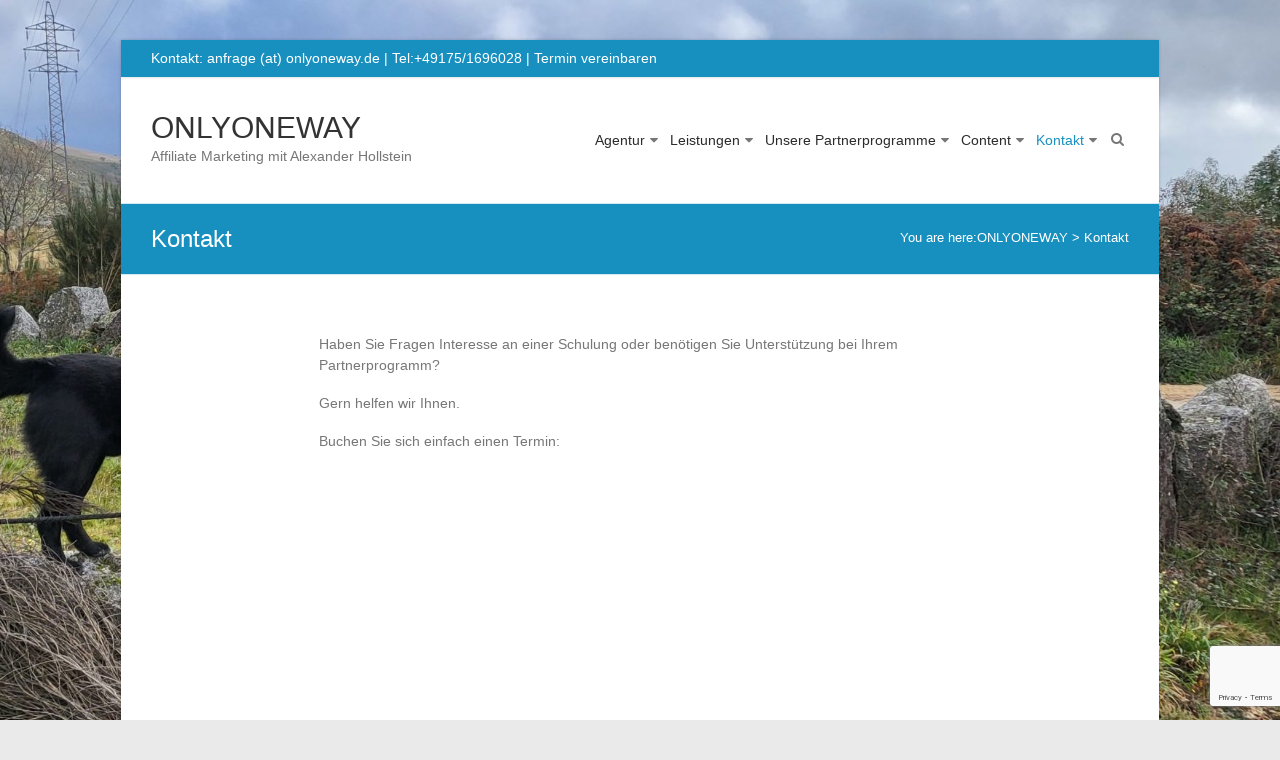

--- FILE ---
content_type: text/html; charset=UTF-8
request_url: https://onlyoneway.de/kontakt/
body_size: 12159
content:
<!DOCTYPE html>
<html lang="de">
<head>
	<meta charset="UTF-8" />
			<meta name="viewport" content="width=device-width, initial-scale=1">
		<link rel="profile" href="https://gmpg.org/xfn/11" />
	        
        <meta name='robots' content='noindex, follow' />

	<!-- This site is optimized with the Yoast SEO plugin v26.8 - https://yoast.com/product/yoast-seo-wordpress/ -->
	<title>Kontakt - ONLYONEWAY</title>
	<meta name="description" content="bei onlyoneway.de" />
	<meta property="og:locale" content="de_DE" />
	<meta property="og:type" content="article" />
	<meta property="og:title" content="Kontakt - ONLYONEWAY" />
	<meta property="og:description" content="bei onlyoneway.de" />
	<meta property="og:url" content="https://onlyoneway.de/kontakt/" />
	<meta property="og:site_name" content="ONLYONEWAY" />
	<meta property="article:modified_time" content="2023-06-26T13:58:39+00:00" />
	<meta name="twitter:card" content="summary_large_image" />
	<meta name="twitter:label1" content="Geschätzte Lesezeit" />
	<meta name="twitter:data1" content="1 Minute" />
	<script data-jetpack-boost="ignore" type="application/ld+json" class="yoast-schema-graph">{"@context":"https://schema.org","@graph":[{"@type":"WebPage","@id":"https://onlyoneway.de/kontakt/","url":"https://onlyoneway.de/kontakt/","name":"Kontakt - ONLYONEWAY","isPartOf":{"@id":"https://onlyoneway.de/#website"},"datePublished":"2015-02-18T19:49:54+00:00","dateModified":"2023-06-26T13:58:39+00:00","description":"bei onlyoneway.de","breadcrumb":{"@id":"https://onlyoneway.de/kontakt/#breadcrumb"},"inLanguage":"de","potentialAction":[{"@type":"ReadAction","target":["https://onlyoneway.de/kontakt/"]}]},{"@type":"BreadcrumbList","@id":"https://onlyoneway.de/kontakt/#breadcrumb","itemListElement":[{"@type":"ListItem","position":1,"name":"Startseite","item":"https://onlyoneway.de/"},{"@type":"ListItem","position":2,"name":"Kontakt"}]},{"@type":"WebSite","@id":"https://onlyoneway.de/#website","url":"https://onlyoneway.de/","name":"ONLYONEWAY","description":"Affiliate Marketing mit Alexander Hollstein","publisher":{"@id":"https://onlyoneway.de/#organization"},"potentialAction":[{"@type":"SearchAction","target":{"@type":"EntryPoint","urlTemplate":"https://onlyoneway.de/?s={search_term_string}"},"query-input":{"@type":"PropertyValueSpecification","valueRequired":true,"valueName":"search_term_string"}}],"inLanguage":"de"},{"@type":"Organization","@id":"https://onlyoneway.de/#organization","name":"onlyoneway - Affiliate Marketing Agentur","alternateName":"onlyoneway - Partnermarketing Agentur","url":"https://onlyoneway.de/","logo":{"@type":"ImageObject","inLanguage":"de","@id":"https://onlyoneway.de/#/schema/logo/image/","url":"https://onlyoneway.de/wp-content/uploads/2020/07/onlyoneway_de_aktuell.jpg","contentUrl":"https://onlyoneway.de/wp-content/uploads/2020/07/onlyoneway_de_aktuell.jpg","width":600,"height":600,"caption":"onlyoneway - Affiliate Marketing Agentur"},"image":{"@id":"https://onlyoneway.de/#/schema/logo/image/"}}]}</script>
	<!-- / Yoast SEO plugin. -->


<link rel='dns-prefetch' href='//www.googletagmanager.com' />
<link rel="alternate" title="oEmbed (JSON)" type="application/json+oembed" href="https://onlyoneway.de/wp-json/oembed/1.0/embed?url=https%3A%2F%2Fonlyoneway.de%2Fkontakt%2F" />
<link rel="alternate" title="oEmbed (XML)" type="text/xml+oembed" href="https://onlyoneway.de/wp-json/oembed/1.0/embed?url=https%3A%2F%2Fonlyoneway.de%2Fkontakt%2F&#038;format=xml" />
<link rel='stylesheet' id='all-css-f9b90e5ef008243e0d929316bb55c15a' href='https://onlyoneway.de/wp-content/boost-cache/static/8bb649aed0.min.css' type='text/css' media='all' />
<style id='global-styles-inline-css'>
:root{--wp--preset--aspect-ratio--square: 1;--wp--preset--aspect-ratio--4-3: 4/3;--wp--preset--aspect-ratio--3-4: 3/4;--wp--preset--aspect-ratio--3-2: 3/2;--wp--preset--aspect-ratio--2-3: 2/3;--wp--preset--aspect-ratio--16-9: 16/9;--wp--preset--aspect-ratio--9-16: 9/16;--wp--preset--color--black: #000000;--wp--preset--color--cyan-bluish-gray: #abb8c3;--wp--preset--color--white: #ffffff;--wp--preset--color--pale-pink: #f78da7;--wp--preset--color--vivid-red: #cf2e2e;--wp--preset--color--luminous-vivid-orange: #ff6900;--wp--preset--color--luminous-vivid-amber: #fcb900;--wp--preset--color--light-green-cyan: #7bdcb5;--wp--preset--color--vivid-green-cyan: #00d084;--wp--preset--color--pale-cyan-blue: #8ed1fc;--wp--preset--color--vivid-cyan-blue: #0693e3;--wp--preset--color--vivid-purple: #9b51e0;--wp--preset--gradient--vivid-cyan-blue-to-vivid-purple: linear-gradient(135deg,rgb(6,147,227) 0%,rgb(155,81,224) 100%);--wp--preset--gradient--light-green-cyan-to-vivid-green-cyan: linear-gradient(135deg,rgb(122,220,180) 0%,rgb(0,208,130) 100%);--wp--preset--gradient--luminous-vivid-amber-to-luminous-vivid-orange: linear-gradient(135deg,rgb(252,185,0) 0%,rgb(255,105,0) 100%);--wp--preset--gradient--luminous-vivid-orange-to-vivid-red: linear-gradient(135deg,rgb(255,105,0) 0%,rgb(207,46,46) 100%);--wp--preset--gradient--very-light-gray-to-cyan-bluish-gray: linear-gradient(135deg,rgb(238,238,238) 0%,rgb(169,184,195) 100%);--wp--preset--gradient--cool-to-warm-spectrum: linear-gradient(135deg,rgb(74,234,220) 0%,rgb(151,120,209) 20%,rgb(207,42,186) 40%,rgb(238,44,130) 60%,rgb(251,105,98) 80%,rgb(254,248,76) 100%);--wp--preset--gradient--blush-light-purple: linear-gradient(135deg,rgb(255,206,236) 0%,rgb(152,150,240) 100%);--wp--preset--gradient--blush-bordeaux: linear-gradient(135deg,rgb(254,205,165) 0%,rgb(254,45,45) 50%,rgb(107,0,62) 100%);--wp--preset--gradient--luminous-dusk: linear-gradient(135deg,rgb(255,203,112) 0%,rgb(199,81,192) 50%,rgb(65,88,208) 100%);--wp--preset--gradient--pale-ocean: linear-gradient(135deg,rgb(255,245,203) 0%,rgb(182,227,212) 50%,rgb(51,167,181) 100%);--wp--preset--gradient--electric-grass: linear-gradient(135deg,rgb(202,248,128) 0%,rgb(113,206,126) 100%);--wp--preset--gradient--midnight: linear-gradient(135deg,rgb(2,3,129) 0%,rgb(40,116,252) 100%);--wp--preset--font-size--small: 13px;--wp--preset--font-size--medium: 20px;--wp--preset--font-size--large: 36px;--wp--preset--font-size--x-large: 42px;--wp--preset--spacing--20: 0.44rem;--wp--preset--spacing--30: 0.67rem;--wp--preset--spacing--40: 1rem;--wp--preset--spacing--50: 1.5rem;--wp--preset--spacing--60: 2.25rem;--wp--preset--spacing--70: 3.38rem;--wp--preset--spacing--80: 5.06rem;--wp--preset--shadow--natural: 6px 6px 9px rgba(0, 0, 0, 0.2);--wp--preset--shadow--deep: 12px 12px 50px rgba(0, 0, 0, 0.4);--wp--preset--shadow--sharp: 6px 6px 0px rgba(0, 0, 0, 0.2);--wp--preset--shadow--outlined: 6px 6px 0px -3px rgb(255, 255, 255), 6px 6px rgb(0, 0, 0);--wp--preset--shadow--crisp: 6px 6px 0px rgb(0, 0, 0);}:where(.is-layout-flex){gap: 0.5em;}:where(.is-layout-grid){gap: 0.5em;}body .is-layout-flex{display: flex;}.is-layout-flex{flex-wrap: wrap;align-items: center;}.is-layout-flex > :is(*, div){margin: 0;}body .is-layout-grid{display: grid;}.is-layout-grid > :is(*, div){margin: 0;}:where(.wp-block-columns.is-layout-flex){gap: 2em;}:where(.wp-block-columns.is-layout-grid){gap: 2em;}:where(.wp-block-post-template.is-layout-flex){gap: 1.25em;}:where(.wp-block-post-template.is-layout-grid){gap: 1.25em;}.has-black-color{color: var(--wp--preset--color--black) !important;}.has-cyan-bluish-gray-color{color: var(--wp--preset--color--cyan-bluish-gray) !important;}.has-white-color{color: var(--wp--preset--color--white) !important;}.has-pale-pink-color{color: var(--wp--preset--color--pale-pink) !important;}.has-vivid-red-color{color: var(--wp--preset--color--vivid-red) !important;}.has-luminous-vivid-orange-color{color: var(--wp--preset--color--luminous-vivid-orange) !important;}.has-luminous-vivid-amber-color{color: var(--wp--preset--color--luminous-vivid-amber) !important;}.has-light-green-cyan-color{color: var(--wp--preset--color--light-green-cyan) !important;}.has-vivid-green-cyan-color{color: var(--wp--preset--color--vivid-green-cyan) !important;}.has-pale-cyan-blue-color{color: var(--wp--preset--color--pale-cyan-blue) !important;}.has-vivid-cyan-blue-color{color: var(--wp--preset--color--vivid-cyan-blue) !important;}.has-vivid-purple-color{color: var(--wp--preset--color--vivid-purple) !important;}.has-black-background-color{background-color: var(--wp--preset--color--black) !important;}.has-cyan-bluish-gray-background-color{background-color: var(--wp--preset--color--cyan-bluish-gray) !important;}.has-white-background-color{background-color: var(--wp--preset--color--white) !important;}.has-pale-pink-background-color{background-color: var(--wp--preset--color--pale-pink) !important;}.has-vivid-red-background-color{background-color: var(--wp--preset--color--vivid-red) !important;}.has-luminous-vivid-orange-background-color{background-color: var(--wp--preset--color--luminous-vivid-orange) !important;}.has-luminous-vivid-amber-background-color{background-color: var(--wp--preset--color--luminous-vivid-amber) !important;}.has-light-green-cyan-background-color{background-color: var(--wp--preset--color--light-green-cyan) !important;}.has-vivid-green-cyan-background-color{background-color: var(--wp--preset--color--vivid-green-cyan) !important;}.has-pale-cyan-blue-background-color{background-color: var(--wp--preset--color--pale-cyan-blue) !important;}.has-vivid-cyan-blue-background-color{background-color: var(--wp--preset--color--vivid-cyan-blue) !important;}.has-vivid-purple-background-color{background-color: var(--wp--preset--color--vivid-purple) !important;}.has-black-border-color{border-color: var(--wp--preset--color--black) !important;}.has-cyan-bluish-gray-border-color{border-color: var(--wp--preset--color--cyan-bluish-gray) !important;}.has-white-border-color{border-color: var(--wp--preset--color--white) !important;}.has-pale-pink-border-color{border-color: var(--wp--preset--color--pale-pink) !important;}.has-vivid-red-border-color{border-color: var(--wp--preset--color--vivid-red) !important;}.has-luminous-vivid-orange-border-color{border-color: var(--wp--preset--color--luminous-vivid-orange) !important;}.has-luminous-vivid-amber-border-color{border-color: var(--wp--preset--color--luminous-vivid-amber) !important;}.has-light-green-cyan-border-color{border-color: var(--wp--preset--color--light-green-cyan) !important;}.has-vivid-green-cyan-border-color{border-color: var(--wp--preset--color--vivid-green-cyan) !important;}.has-pale-cyan-blue-border-color{border-color: var(--wp--preset--color--pale-cyan-blue) !important;}.has-vivid-cyan-blue-border-color{border-color: var(--wp--preset--color--vivid-cyan-blue) !important;}.has-vivid-purple-border-color{border-color: var(--wp--preset--color--vivid-purple) !important;}.has-vivid-cyan-blue-to-vivid-purple-gradient-background{background: var(--wp--preset--gradient--vivid-cyan-blue-to-vivid-purple) !important;}.has-light-green-cyan-to-vivid-green-cyan-gradient-background{background: var(--wp--preset--gradient--light-green-cyan-to-vivid-green-cyan) !important;}.has-luminous-vivid-amber-to-luminous-vivid-orange-gradient-background{background: var(--wp--preset--gradient--luminous-vivid-amber-to-luminous-vivid-orange) !important;}.has-luminous-vivid-orange-to-vivid-red-gradient-background{background: var(--wp--preset--gradient--luminous-vivid-orange-to-vivid-red) !important;}.has-very-light-gray-to-cyan-bluish-gray-gradient-background{background: var(--wp--preset--gradient--very-light-gray-to-cyan-bluish-gray) !important;}.has-cool-to-warm-spectrum-gradient-background{background: var(--wp--preset--gradient--cool-to-warm-spectrum) !important;}.has-blush-light-purple-gradient-background{background: var(--wp--preset--gradient--blush-light-purple) !important;}.has-blush-bordeaux-gradient-background{background: var(--wp--preset--gradient--blush-bordeaux) !important;}.has-luminous-dusk-gradient-background{background: var(--wp--preset--gradient--luminous-dusk) !important;}.has-pale-ocean-gradient-background{background: var(--wp--preset--gradient--pale-ocean) !important;}.has-electric-grass-gradient-background{background: var(--wp--preset--gradient--electric-grass) !important;}.has-midnight-gradient-background{background: var(--wp--preset--gradient--midnight) !important;}.has-small-font-size{font-size: var(--wp--preset--font-size--small) !important;}.has-medium-font-size{font-size: var(--wp--preset--font-size--medium) !important;}.has-large-font-size{font-size: var(--wp--preset--font-size--large) !important;}.has-x-large-font-size{font-size: var(--wp--preset--font-size--x-large) !important;}
/*# sourceURL=global-styles-inline-css */
</style>

<style id='wp-img-auto-sizes-contain-inline-css'>
img:is([sizes=auto i],[sizes^="auto," i]){contain-intrinsic-size:3000px 1500px}
/*# sourceURL=wp-img-auto-sizes-contain-inline-css */
</style>
<style id='wp-emoji-styles-inline-css'>

	img.wp-smiley, img.emoji {
		display: inline !important;
		border: none !important;
		box-shadow: none !important;
		height: 1em !important;
		width: 1em !important;
		margin: 0 0.07em !important;
		vertical-align: -0.1em !important;
		background: none !important;
		padding: 0 !important;
	}
/*# sourceURL=wp-emoji-styles-inline-css */
</style>
<style id='classic-theme-styles-inline-css'>
/*! This file is auto-generated */
.wp-block-button__link{color:#fff;background-color:#32373c;border-radius:9999px;box-shadow:none;text-decoration:none;padding:calc(.667em + 2px) calc(1.333em + 2px);font-size:1.125em}.wp-block-file__button{background:#32373c;color:#fff;text-decoration:none}
/*# sourceURL=/wp-includes/css/classic-themes.min.css */
</style>



<!-- Google Tag (gtac.js) durch Site-Kit hinzugefügt -->
<!-- Von Site Kit hinzugefügtes Google-Analytics-Snippet -->


<link rel="https://api.w.org/" href="https://onlyoneway.de/wp-json/" /><link rel="alternate" title="JSON" type="application/json" href="https://onlyoneway.de/wp-json/wp/v2/pages/317" /><link rel="EditURI" type="application/rsd+xml" title="RSD" href="https://onlyoneway.de/xmlrpc.php?rsd" />
<meta name="generator" content="WordPress 6.9" />
<link rel='shortlink' href='https://onlyoneway.de/?p=317' />
<meta name="generator" content="Site Kit by Google 1.167.0" />            
            <style type="text/css" id="custom-background-css">
body.custom-background { background-image: url("https://onlyoneway.de/wp-content/uploads/2023/02/20211227_134004-scaled-e1677518870474.jpg"); background-position: center center; background-size: cover; background-repeat: no-repeat; background-attachment: fixed; }
</style>
	<link rel="icon" href="https://onlyoneway.de/wp-content/uploads/2020/07/cropped-onlyoneway_de_aktuell-1-32x32.jpg" sizes="32x32" />
<link rel="icon" href="https://onlyoneway.de/wp-content/uploads/2020/07/cropped-onlyoneway_de_aktuell-1-192x192.jpg" sizes="192x192" />
<link rel="apple-touch-icon" href="https://onlyoneway.de/wp-content/uploads/2020/07/cropped-onlyoneway_de_aktuell-1-180x180.jpg" />
<meta name="msapplication-TileImage" content="https://onlyoneway.de/wp-content/uploads/2020/07/cropped-onlyoneway_de_aktuell-1-270x270.jpg" />
		<style type="text/css">blockquote{border-left: 3px solid #1890bf}button,html input[type="button"],input[type="reset"],input[type="submit"],#slider-title a,.better-responsive-menu .main-small-navigation .sub-toggle {background:#1890bf}a,a:visited,a:hover,a:focus,a:active,.main-navigation li:hover > a,.main-navigation li.current_page_item > a,.main-navigation li.current-menu-item > a,.main-navigation li.current-menu-ancestor > a,#site-title a span,#site-title a:hover,#site-title a:focus,#site-title a:active,#controllers a:hover, #controllers a.active,.widget ul li a:hover,.widget ul li a:hover:before,.services-block .read-more:hover,.service-image-wrap,.services-block .service-title a:hover,.entry-meta a:hover,.entry-title a:hover,.search-wrap button:before,#site-generator a:hover, #colophon .widget a:hover,.menu-toggle:before,.widget_featured_posts .entry-title a:hover,.widget_featured_posts .entry-meta a:hover,.widget_featured_posts .read-more:hover, .entry-meta-bar .entry-meta a:hover,.post .entry-title a:hover,.counter-block-wrapper .counter-icon,.team-title a:hover,.widget_team_block .read-more:hover,.team-image-wrap,.widget .team-social-icon ul li a,.widget_table_pricing .pricing-btn a:hover {color: #1890bf}.main-navigation ul ul {border-top: 4px solid#1890bf}#controllers a:hover, #controllers a.active,#promo-box,.fancy-tab,.call-to-action-button,.readmore-wrap,.page-title-bar,.default-wp-page .previous a:hover, .default-wp-page .next a:hover{ background-color: #1890bf}#secondary .widget-title span, #colophon .widget-title span{ border-bottom: 2px solid #1890bf}
		.services-block .read-more:hover,.widget_featured_posts .read-more:hover,.team-social-icon a:hover,.widget_team_block .read-more:hover{border: 1px solid #1890bf}.service-border,.team-border{ border: 3px solid #1890bf}
		.blog-medium .post-featured-image, .blog-large .post-featured-image, .category .post-featured-image, .search .post-featured-image{border-bottom: 4px solid #1890bf}.search-form-top,#colophon{border-top: 3px solid #1890bf}a#scroll-up, #header-meta{ background-color: #1890bf}.widget_our_clients .clients-cycle-prev, .widget_our_clients .clients-cycle-next{ background:#1890bf}#site-title a { font-family: -apple-system, BlinkMacSystemFont, "Segoe UI", Roboto, Oxygen-Sans, Ubuntu, Cantarell, "Helvetica Neue", Helvetica, Arial, sans-serif; }#site-description { font-family: -apple-system, BlinkMacSystemFont, "Segoe UI", Roboto, Oxygen-Sans, Ubuntu, Cantarell, "Helvetica Neue", Helvetica, Arial, sans-serif; }.main-navigation li { font-family: -apple-system, BlinkMacSystemFont, "Segoe UI", Roboto, Oxygen-Sans, Ubuntu, Cantarell, "Helvetica Neue", Helvetica, Arial, sans-serif; }h1, h2, h3, h4, h5, h6{ font-family: -apple-system, BlinkMacSystemFont, "Segoe UI", Roboto, Oxygen-Sans, Ubuntu, Cantarell, "Helvetica Neue", Helvetica, Arial, sans-serif; }body, button, input, select, textarea, p, .entry-meta a, .read-more, .more-link{ font-family: -apple-system, BlinkMacSystemFont, "Segoe UI", Roboto, Oxygen-Sans, Ubuntu, Cantarell, "Helvetica Neue", Helvetica, Arial, sans-serif; }</style>
				<style type="text/css" id="wp-custom-css">
			h2 {
    color: #1890BF;
}
h3 {
    color: #1890BF;
}
h4 {
    color: #1890BF;
}
h1 {
    color: #1890BF;
}
entry-author-link, 
entry-date { display: none; }
.pt-cv-readmore {
    color: #FFFFFF !important;
    background-color: #1890BF !important;
    border: none !important;
}

.button1 {
  background-color: #1890BF; 
	color: #FFFFFF !important;
  border: none;
	border-radius: 2px;
  padding: 15px 32px;
  text-align: center;
	text-decoration: none;
  font-size: 16px;
}		</style>
		<link rel='stylesheet' id='all-css-0a22ae9604682dd23c8d5e3640476c72' href='https://onlyoneway.de/wp-content/boost-cache/static/5c1881ae46.min.css' type='text/css' media='all' />
</head>

<body class="wp-singular page-template-default page page-id-317 custom-background wp-custom-logo wp-embed-responsive wp-theme-esteem-pro no-sidebar boxed better-responsive-menu ">



<div id="page" class="hfeed site">
	<a class="skip-link screen-reader-text" href="#main">Skip to content</a>
	<header id="masthead" class="site-header" role="banner">
					<div id="header-meta" class="top-bar">
				<div class="inner-wrap">
																<div class="header-info clearfix">
							Kontakt: anfrage (at) onlyoneway.de | Tel:+49175/1696028 | <a class="customize-unpreviewable" href="https://calendly.com/onlyoneway/kennenlernen">Termin vereinbaren</a>						</div><!-- .header-info -->
									</div><!--  .inner-wrap -->
			</div><!-- .top-bar -->
				<div class="inner-wrap">
			<div class="hgroup-wrap clearfix">

				<div class="site-branding">
					
					<div class="header-text ">
													<h3 id="site-title">
								<a href="https://onlyoneway.de/" title="ONLYONEWAY" rel="home">
									ONLYONEWAY								</a>
							</h3>
														<p id="site-description">Affiliate Marketing mit Alexander Hollstein</p>
												</div><!-- .header-text -->
				</div><!-- .site-branding -->

				<div class="hgroup-wrap-right">
					<nav id="site-navigation" class="main-navigation" role="navigation">
						<span class="menu-toggle"></span>
						<div class="nav-menu clearfix">
							<ul id="menu-main" class="menu"><li id="menu-item-418" class="menu-item menu-item-type-post_type menu-item-object-page menu-item-has-children menu-item-418"><a href="https://onlyoneway.de/affiliate-agentur/" title="Affiliate Agentur">Agentur</a>
<ul class="sub-menu">
	<li id="menu-item-7999" class="menu-item menu-item-type-post_type menu-item-object-page menu-item-7999"><a href="https://onlyoneway.de/affiliate-agentur/">Über</a></li>
	<li id="menu-item-7998" class="menu-item menu-item-type-post_type menu-item-object-page menu-item-7998"><a href="https://onlyoneway.de/vortraege/">Vorträge</a></li>
	<li id="menu-item-9432" class="menu-item menu-item-type-post_type menu-item-object-page menu-item-9432"><a href="https://onlyoneway.de/affiliate-agentur/jobs/">Jobs</a></li>
	<li id="menu-item-16078" class="menu-item menu-item-type-post_type menu-item-object-page menu-item-16078"><a href="https://onlyoneway.de/affiliate-tactixx-workshop-2023-slides/">Slides</a></li>
</ul>
</li>
<li id="menu-item-293" class="menu-item menu-item-type-post_type menu-item-object-page menu-item-has-children menu-item-293"><a href="https://onlyoneway.de/agenturleistungen/" title="Affiliate Agentur Leistungen">Leistungen</a>
<ul class="sub-menu">
	<li id="menu-item-70321" class="menu-item menu-item-type-post_type menu-item-object-page menu-item-70321"><a href="https://onlyoneway.de/agenturleistungen/affiliate-consulting/">Affiliate Consulting</a></li>
	<li id="menu-item-6900" class="menu-item menu-item-type-post_type menu-item-object-page menu-item-6900"><a href="https://onlyoneway.de/agenturleistungen/affiliate-und-partnerprogramm-aufbau/">Aufbau ihres Partnerprogramms</a></li>
	<li id="menu-item-398" class="menu-item menu-item-type-post_type menu-item-object-page menu-item-398"><a href="https://onlyoneway.de/agenturleistungen/affiliate-management/">Affiliate Management</a></li>
	<li id="menu-item-5273" class="menu-item menu-item-type-post_type menu-item-object-page menu-item-5273"><a href="https://onlyoneway.de/agenturleistungen/affiliate-programm-analyse/">Affiliate Programm Analyse</a></li>
	<li id="menu-item-392" class="menu-item menu-item-type-post_type menu-item-object-page menu-item-392"><a href="https://onlyoneway.de/agenturleistungen/affiliate-schulungen/">Affiliate Schulungen</a></li>
	<li id="menu-item-755" class="menu-item menu-item-type-post_type menu-item-object-page menu-item-755"><a href="https://onlyoneway.de/agenturleistungen/white-label-affiliate-management/">Whitelabel Affiliate Management</a></li>
</ul>
</li>
<li id="menu-item-811" class="menu-item menu-item-type-post_type menu-item-object-page menu-item-has-children menu-item-811"><a href="https://onlyoneway.de/partnerprogramme/">Unsere Partnerprogramme</a>
<ul class="sub-menu">
	<li id="menu-item-9334" class="menu-item menu-item-type-post_type menu-item-object-page menu-item-9334"><a href="https://onlyoneway.de/partnerprogramme/aniforte/">aniforte.de</a></li>
	<li id="menu-item-60982" class="menu-item menu-item-type-post_type menu-item-object-page menu-item-60982"><a href="https://onlyoneway.de/partnerprogramme/barfgold-com/">Barfgold.com</a></li>
	<li id="menu-item-23162" class="menu-item menu-item-type-post_type menu-item-object-page menu-item-23162"><a href="https://onlyoneway.de/partnerprogramme/cannaconda-de/">Cannaconda.de</a></li>
	<li id="menu-item-23005" class="menu-item menu-item-type-post_type menu-item-object-page menu-item-23005"><a href="https://onlyoneway.de/partnerprogramme/framily-de/">Framily.de</a></li>
	<li id="menu-item-62260" class="menu-item menu-item-type-post_type menu-item-object-page menu-item-62260"><a href="https://onlyoneway.de/partnerprogramme/werde-jetzt-partner-von-haustierkost-de/">Haustierkost.de</a></li>
	<li id="menu-item-10535" class="menu-item menu-item-type-post_type menu-item-object-page menu-item-10535"><a href="https://onlyoneway.de/partnerprogramme/exklusive-geldanlagen-de-partnerprogramm/">investivox.de</a></li>
	<li id="menu-item-7389" class="menu-item menu-item-type-post_type menu-item-object-page menu-item-7389"><a href="https://onlyoneway.de/partnerprogramme/jeanswelt-de-dein-partnerprogramm-fuer-jeans-kleidung/">Jeanswelt.de</a></li>
	<li id="menu-item-898" class="menu-item menu-item-type-post_type menu-item-object-page menu-item-898"><a href="https://onlyoneway.de/partnerprogramme/perfumetrader-partnerprogramm/">Perfumetrader</a></li>
	<li id="menu-item-925" class="menu-item menu-item-type-post_type menu-item-object-page menu-item-925"><a href="https://onlyoneway.de/partnerprogramme/vineshop24-de/">vineshop24.de</a></li>
</ul>
</li>
<li id="menu-item-412" class="menu-item menu-item-type-post_type menu-item-object-page menu-item-has-children menu-item-412"><a href="https://onlyoneway.de/blog/">Content</a>
<ul class="sub-menu">
	<li id="menu-item-427" class="menu-item menu-item-type-taxonomy menu-item-object-category menu-item-427"><a href="https://onlyoneway.de/affiliate-marketing-blog/">Affiliate Marketing</a></li>
	<li id="menu-item-3220" class="menu-item menu-item-type-taxonomy menu-item-object-category menu-item-3220"><a href="https://onlyoneway.de/affiliate-marketing-blog/affiliate-management/">Affiliate Management</a></li>
	<li id="menu-item-429" class="menu-item menu-item-type-taxonomy menu-item-object-category menu-item-429"><a href="https://onlyoneway.de/online-marketing-news/">Online Marketing News</a></li>
	<li id="menu-item-3222" class="menu-item menu-item-type-taxonomy menu-item-object-category menu-item-3222"><a href="https://onlyoneway.de/online-marketing-news/events/">Konferenzen &amp; Events</a></li>
	<li id="menu-item-829" class="menu-item menu-item-type-taxonomy menu-item-object-category menu-item-829"><a href="https://onlyoneway.de/partnerprogramm-news/">Partnerprogramm News</a></li>
</ul>
</li>
<li id="menu-item-319" class="menu-item menu-item-type-post_type menu-item-object-page current-menu-item page_item page-item-317 current_page_item menu-item-has-children menu-item-319"><a href="https://onlyoneway.de/kontakt/" aria-current="page">Kontakt</a>
<ul class="sub-menu">
	<li id="menu-item-294" class="menu-item menu-item-type-post_type menu-item-object-page menu-item-294"><a href="https://onlyoneway.de/impressum/">Impressum</a></li>
	<li id="menu-item-295" class="menu-item menu-item-type-post_type menu-item-object-page menu-item-privacy-policy menu-item-295"><a rel="privacy-policy" href="https://onlyoneway.de/impressum/datenschutz/">Datenschutz</a></li>
</ul>
</li>
</ul>						</div><!-- .nav-menu -->
					</nav><!-- #site-description -->

											<i class="fa fa-search search-top"></i>
						<div class="search-form-top">
							<form action="https://onlyoneway.de/" id="search-form" class="searchform clearfix" method="get">
								<div class="search-wrap">
									<input type="text" placeholder="Search" class="s field" name="s">
									<button type="submit">Search</button>
								</div>
								<input type="submit" value="Search" id="search-submit" name="submit" class="submit">
							</form><!-- .searchform -->
						</div><!-- .search-form-top -->
					
				</div><!-- .hgroup-wrap-right -->
			</div><!-- .hgroup-wrap -->
		</div><!-- .inner-wrap -->
		
					<section class="page-title-bar clearfix">
				<div class="inner-wrap">
																		<div class="page-title-wrap"><h1>Kontakt</h1></div>
																<div class="breadcrumb" xmlns:v="http://rdf.data-vocabulary.org/#"><span class="breadcrumb-title">You are here:</span><span property="itemListElement" typeof="ListItem"><a property="item" typeof="WebPage" title="Gehe zu ONLYONEWAY." href="https://onlyoneway.de" class="home" ><span property="name">ONLYONEWAY</span></a><meta property="position" content="1"></span> &gt; <span property="itemListElement" typeof="ListItem"><span property="name" class="post post-page current-item">Kontakt</span><meta property="url" content="https://onlyoneway.de/kontakt/"><meta property="position" content="2"></span></div> <!-- .breadcrumb -->				</div>
			</section>
			</header><!-- #masthead -->
	<div id="main" class="site-main inner-wrap">


<div id="primary">
	<div id="content" class="clearfix">
		
			
<article id="post-317" class="post-317 page type-page status-publish hentry">
		<div class="entry-content clearfix">
		<p>Haben Sie Fragen Interesse an einer Schulung oder benötigen Sie Unterstützung bei Ihrem Partnerprogramm?</p>
<p>Gern helfen wir Ihnen.</p>
<p>Buchen Sie sich einfach einen Termin:<br />
<div id="calendly-inline-widget" data-url="https://calendly.com/onlyoneway/allgemeine-anfrage" class="calendly-inline-widget " data-url="https://calendly.com/onlyoneway/allgemeine-anfrage"
                     style="height:600px; min-width:400px"></div></p>
<p>oder senden Sie einfach eine Email an anfrage (at) onlyoneway.de wir melden uns bei Ihnen!</p>
			</div><!-- .entry-content -->

	</article><!-- #post -->

			
		
	</div><!-- #content -->
</div><!-- #primary -->



</div><!--#main -->
<footer id="colophon" class="clearfix">
	<div class="widget-wrap inner-wrap clearfix">
	<div class="tg-one-fourth tg-column-1">
		<aside id="custom_html-5" class="widget_text widget widget_custom_html"><h3 class="widget-title"><span>Zertifizierungen</span></h3><div class="textwidget custom-html-widget"><p style="display: block; text-align: center;" > <img src="https://onlyoneway.de/wp-content/uploads/2023/04/impact_agency_360.png" alt="Impact Certfied Agency" width="100" /> </p><p style="display: block; text-align: center;" > 	
<img src="https://onlyoneway.de/wp-content/uploads/2021/01/100pp-siegel-agentur-300x212.png" alt="Premium Agentur" width="100" /> <img src="https://onlyoneway.de/wp-content/uploads/2022/01/Webgains_Certified-Agency-2022-002.png" alt="Webgains Certified-Agency" width="100"  /></p>

</div></aside>	</div><!-- .tg-one-third -->

			<div class="tg-one-fourth tg-column-2">
			
		<aside id="recent-posts-6" class="widget widget_recent_entries">
		<h3 class="widget-title"><span>Blog</span></h3>
		<ul>
											<li>
					<a href="https://onlyoneway.de/sommerstart-mit-exklusiven-angeboten-vineshop24-de-aniforte-de-und-ringo-living-com/">Sommerstart mit exklusiven Angeboten: Vineshop24.de, Aniforte.de und Ringo-Living.com</a>
									</li>
											<li>
					<a href="https://onlyoneway.de/affiliate-ostern-2024-die-partnerrallye/">Affiliate Ostern 2024 &#8211; Die Partnerrallye</a>
									</li>
					</ul>

		</aside>		</div><!-- .tg-one-third -->
	
			<div class="tg-one-fourth tg-column-3">
			<aside id="text-6" class="widget widget_text"><h3 class="widget-title"><span>Treffen?</span></h3>			<div class="textwidget"><ul>
<li>16.07.2024 Tactixx München</li>
<li>12.09.2024 Affiliate Stammtisch Leipzig</li>
<li>16. & 17.09.2024 Elevate Summit London</li>
<li>18.09.2024 DMEXCO London</li>
<img src="https://onlyoneway.de/wp-content/uploads/Alexander-H.-Speaking-e1718788030565.png" alt="" width="300" height="300" class="alignnone size-medium wp-image-12966" />
</ul>
</div>
		</aside>		</div>
	
			<div class="tg-one-fourth tg-one-fourth-last tg-column-4">
			<aside id="text-7" class="widget widget_text"><h3 class="widget-title"><span>Kontakt</span></h3>			<div class="textwidget">
<div class="wpcf7 no-js" id="wpcf7-f320-o1" lang="de-DE" dir="ltr" data-wpcf7-id="320">
<div class="screen-reader-response"><p role="status" aria-live="polite" aria-atomic="true"></p> <ul></ul></div>
<form action="/kontakt/#wpcf7-f320-o1" method="post" class="wpcf7-form init" aria-label="Kontaktformular" novalidate="novalidate" data-status="init">
<fieldset class="hidden-fields-container"><input type="hidden" name="_wpcf7" value="320" /><input type="hidden" name="_wpcf7_version" value="6.1.4" /><input type="hidden" name="_wpcf7_locale" value="de_DE" /><input type="hidden" name="_wpcf7_unit_tag" value="wpcf7-f320-o1" /><input type="hidden" name="_wpcf7_container_post" value="0" /><input type="hidden" name="_wpcf7_posted_data_hash" value="" /><input type="hidden" name="_wpcf7_recaptcha_response" value="" />
</fieldset>
<p>Ihr Name (Pflichtfeld)
</p>
<p><span class="wpcf7-form-control-wrap" data-name="your-name"><input size="40" maxlength="400" class="wpcf7-form-control wpcf7-text wpcf7-validates-as-required" aria-required="true" aria-invalid="false" value="" type="text" name="your-name" /></span>
</p>
<p>Ihre E-Mail-Adresse (Pflichtfeld)
</p>
<p><span class="wpcf7-form-control-wrap" data-name="your-email"><input size="40" maxlength="400" class="wpcf7-form-control wpcf7-email wpcf7-validates-as-required wpcf7-text wpcf7-validates-as-email" aria-required="true" aria-invalid="false" value="" type="email" name="your-email" /></span>
</p>
<p>Ihre Nachricht
</p>
<p><span class="wpcf7-form-control-wrap" data-name="your-message"><textarea cols="40" rows="10" maxlength="2000" class="wpcf7-form-control wpcf7-textarea" aria-invalid="false" name="your-message"></textarea></span>
</p>
<p><input class="wpcf7-form-control wpcf7-submit has-spinner" type="submit" value="Senden" />
</p><p style="display: none !important;" class="akismet-fields-container" data-prefix="_wpcf7_ak_"><label>&#916;<textarea name="_wpcf7_ak_hp_textarea" cols="45" rows="8" maxlength="100"></textarea></label><input type="hidden" id="ak_js_1" name="_wpcf7_ak_js" value="53"/><script data-jetpack-boost="ignore">document.getElementById( "ak_js_1" ).setAttribute( "value", ( new Date() ).getTime() );</script></p><div class="wpcf7-response-output" aria-hidden="true"></div>
</form>
</div>
</div>
		</aside>		</div><!-- .last -->
	</div><!-- .widget-wrap -->
	<div id="site-generator" class="inner-wrap">
		<div class="copyright"><span class="copyright-text">Copyright: 2026 <a href="https://onlyoneway.de">Affiliate Agentur ONLYONEWAY</a></span></div>	</div><!-- #site-generator -->
</footer>
<a href="#masthead" id="scroll-up"><i class="fa fa-angle-up"></i></a>
</div>















<script data-jetpack-boost="ignore" id="wp-emoji-settings" type="application/json">
{"baseUrl":"https://s.w.org/images/core/emoji/17.0.2/72x72/","ext":".png","svgUrl":"https://s.w.org/images/core/emoji/17.0.2/svg/","svgExt":".svg","source":{"concatemoji":"https://onlyoneway.de/wp-includes/js/wp-emoji-release.min.js?ver=6.9"}}
</script>

<script type="text/javascript" src="https://cdn.consentmanager.net/delivery/autoblocking/14a0ed27fb8b.js" data-cmp-ab="1"
                data-cmp-host="delivery.consentmanager.net"
                data-cmp-cdn="cdn.consentmanager.net"
                data-cmp-codesrc="10" ></script><script async type="application/javascript" src="https://onlyoneway.de/wp-content/plugins/baqend/js/speed-kit-install.js"></script><script type="text/javascript" src="https://onlyoneway.de/wp-includes/js/jquery/jquery.min.js?ver=3.7.1" id="jquery-core-js"></script><script type='text/javascript' src='https://onlyoneway.de/wp-content/boost-cache/static/bd9e438046.min.js'></script><script type="text/javascript" src="https://www.googletagmanager.com/gtag/js?id=G-VZSJDZV5MS" id="google_gtagjs-js" async></script><script type="text/javascript" id="google_gtagjs-js-after">
/* <![CDATA[ */
window.dataLayer = window.dataLayer || [];function gtag(){dataLayer.push(arguments);}
gtag("set","linker",{"domains":["onlyoneway.de"]});
gtag("js", new Date());
gtag("set", "developer_id.dZTNiMT", true);
gtag("config", "G-VZSJDZV5MS");
//# sourceURL=google_gtagjs-js-after
/* ]]> */
</script><script type="text/javascript"><!--
                                function powerpress_pinw(pinw_url){window.open(pinw_url, 'PowerPressPlayer','toolbar=0,status=0,resizable=1,width=460,height=320');	return false;}
                //-->

                // tabnab protection
                window.addEventListener('load', function () {
                    // make all links have rel="noopener noreferrer"
                    document.querySelectorAll('a[target="_blank"]').forEach(link => {
                        link.setAttribute('rel', 'noopener noreferrer');
                    });
                });
            </script><script type="speculationrules">
{"prefetch":[{"source":"document","where":{"and":[{"href_matches":"/*"},{"not":{"href_matches":["/wp-*.php","/wp-admin/*","/wp-content/uploads/*","/wp-content/*","/wp-content/plugins/*","/wp-content/themes/esteem-pro/*","/*\\?(.+)"]}},{"not":{"selector_matches":"a[rel~=\"nofollow\"]"}},{"not":{"selector_matches":".no-prefetch, .no-prefetch a"}}]},"eagerness":"conservative"}]}
</script><script type='text/javascript' src='https://onlyoneway.de/wp-includes/js/dist/hooks.min.js?m=1765452095'></script><script type="text/javascript" src="https://onlyoneway.de/wp-includes/js/dist/i18n.min.js?ver=c26c3dc7bed366793375" id="wp-i18n-js"></script><script type="text/javascript" id="wp-i18n-js-after">
/* <![CDATA[ */
wp.i18n.setLocaleData( { 'text direction\u0004ltr': [ 'ltr' ] } );
//# sourceURL=wp-i18n-js-after
/* ]]> */
</script><script type='text/javascript' src='https://onlyoneway.de/wp-content/plugins/contact-form-7/includes/swv/js/index.js?m=1764560362'></script><script type="text/javascript" id="contact-form-7-js-translations">
/* <![CDATA[ */
( function( domain, translations ) {
	var localeData = translations.locale_data[ domain ] || translations.locale_data.messages;
	localeData[""].domain = domain;
	wp.i18n.setLocaleData( localeData, domain );
} )( "contact-form-7", {"translation-revision-date":"2025-10-26 03:28:49+0000","generator":"GlotPress\/4.0.3","domain":"messages","locale_data":{"messages":{"":{"domain":"messages","plural-forms":"nplurals=2; plural=n != 1;","lang":"de"},"This contact form is placed in the wrong place.":["Dieses Kontaktformular wurde an der falschen Stelle platziert."],"Error:":["Fehler:"]}},"comment":{"reference":"includes\/js\/index.js"}} );
//# sourceURL=contact-form-7-js-translations
/* ]]> */
</script><script type="text/javascript" id="contact-form-7-js-before">
/* <![CDATA[ */
var wpcf7 = {
    "api": {
        "root": "https:\/\/onlyoneway.de\/wp-json\/",
        "namespace": "contact-form-7\/v1"
    }
};
//# sourceURL=contact-form-7-js-before
/* ]]> */
</script><script type="text/javascript" src="https://onlyoneway.de/wp-content/plugins/contact-form-7/includes/js/index.js?ver=6.1.4" id="contact-form-7-js"></script><script type="text/javascript" id="pt-cv-content-views-script-js-extra">
/* <![CDATA[ */
var PT_CV_PUBLIC = {"_prefix":"pt-cv-","page_to_show":"5","_nonce":"e36e117a0f","is_admin":"","is_mobile":"","ajaxurl":"https://onlyoneway.de/wp-admin/admin-ajax.php","lang":"","loading_image_src":"[data-uri]"};
var PT_CV_PAGINATION = {"first":"\u00ab","prev":"\u2039","next":"\u203a","last":"\u00bb","goto_first":"Gehe zur ersten Seite","goto_prev":"Gehe zur vorherigen Seite","goto_next":"Gehe zur n\u00e4chsten Seite","goto_last":"Gehe zur letzten Seite","current_page":"Aktuelle Seite ist","goto_page":"Gehe zu Seite"};
//# sourceURL=pt-cv-content-views-script-js-extra
/* ]]> */
</script><script type='text/javascript' src='https://onlyoneway.de/wp-content/boost-cache/static/ce84c75aed.min.js'></script><script type="text/javascript" src="https://www.google.com/recaptcha/api.js?render=6LdbEq8UAAAAADfgZm7_gtUAFV_BRYk7frT5qgY9&amp;ver=3.0" id="google-recaptcha-js"></script><script type='text/javascript' src='https://onlyoneway.de/wp-includes/js/dist/vendor/wp-polyfill.min.js?m=1765452095'></script><script type="text/javascript" id="wpcf7-recaptcha-js-before">
/* <![CDATA[ */
var wpcf7_recaptcha = {
    "sitekey": "6LdbEq8UAAAAADfgZm7_gtUAFV_BRYk7frT5qgY9",
    "actions": {
        "homepage": "homepage",
        "contactform": "contactform"
    }
};
//# sourceURL=wpcf7-recaptcha-js-before
/* ]]> */
</script><script type="text/javascript" src="https://onlyoneway.de/wp-content/plugins/contact-form-7/modules/recaptcha/index.js?ver=6.1.4" id="wpcf7-recaptcha-js"></script><script type='text/javascript' src='https://onlyoneway.de/wp-content/boost-cache/static/bddf9fca47.min.js'></script><script type="module">
/* <![CDATA[ */
/*! This file is auto-generated */
const a=JSON.parse(document.getElementById("wp-emoji-settings").textContent),o=(window._wpemojiSettings=a,"wpEmojiSettingsSupports"),s=["flag","emoji"];function i(e){try{var t={supportTests:e,timestamp:(new Date).valueOf()};sessionStorage.setItem(o,JSON.stringify(t))}catch(e){}}function c(e,t,n){e.clearRect(0,0,e.canvas.width,e.canvas.height),e.fillText(t,0,0);t=new Uint32Array(e.getImageData(0,0,e.canvas.width,e.canvas.height).data);e.clearRect(0,0,e.canvas.width,e.canvas.height),e.fillText(n,0,0);const a=new Uint32Array(e.getImageData(0,0,e.canvas.width,e.canvas.height).data);return t.every((e,t)=>e===a[t])}function p(e,t){e.clearRect(0,0,e.canvas.width,e.canvas.height),e.fillText(t,0,0);var n=e.getImageData(16,16,1,1);for(let e=0;e<n.data.length;e++)if(0!==n.data[e])return!1;return!0}function u(e,t,n,a){switch(t){case"flag":return n(e,"\ud83c\udff3\ufe0f\u200d\u26a7\ufe0f","\ud83c\udff3\ufe0f\u200b\u26a7\ufe0f")?!1:!n(e,"\ud83c\udde8\ud83c\uddf6","\ud83c\udde8\u200b\ud83c\uddf6")&&!n(e,"\ud83c\udff4\udb40\udc67\udb40\udc62\udb40\udc65\udb40\udc6e\udb40\udc67\udb40\udc7f","\ud83c\udff4\u200b\udb40\udc67\u200b\udb40\udc62\u200b\udb40\udc65\u200b\udb40\udc6e\u200b\udb40\udc67\u200b\udb40\udc7f");case"emoji":return!a(e,"\ud83e\u1fac8")}return!1}function f(e,t,n,a){let r;const o=(r="undefined"!=typeof WorkerGlobalScope&&self instanceof WorkerGlobalScope?new OffscreenCanvas(300,150):document.createElement("canvas")).getContext("2d",{willReadFrequently:!0}),s=(o.textBaseline="top",o.font="600 32px Arial",{});return e.forEach(e=>{s[e]=t(o,e,n,a)}),s}function r(e){var t=document.createElement("script");t.src=e,t.defer=!0,document.head.appendChild(t)}a.supports={everything:!0,everythingExceptFlag:!0},new Promise(t=>{let n=function(){try{var e=JSON.parse(sessionStorage.getItem(o));if("object"==typeof e&&"number"==typeof e.timestamp&&(new Date).valueOf()<e.timestamp+604800&&"object"==typeof e.supportTests)return e.supportTests}catch(e){}return null}();if(!n){if("undefined"!=typeof Worker&&"undefined"!=typeof OffscreenCanvas&&"undefined"!=typeof URL&&URL.createObjectURL&&"undefined"!=typeof Blob)try{var e="postMessage("+f.toString()+"("+[JSON.stringify(s),u.toString(),c.toString(),p.toString()].join(",")+"));",a=new Blob([e],{type:"text/javascript"});const r=new Worker(URL.createObjectURL(a),{name:"wpTestEmojiSupports"});return void(r.onmessage=e=>{i(n=e.data),r.terminate(),t(n)})}catch(e){}i(n=f(s,u,c,p))}t(n)}).then(e=>{for(const n in e)a.supports[n]=e[n],a.supports.everything=a.supports.everything&&a.supports[n],"flag"!==n&&(a.supports.everythingExceptFlag=a.supports.everythingExceptFlag&&a.supports[n]);var t;a.supports.everythingExceptFlag=a.supports.everythingExceptFlag&&!a.supports.flag,a.supports.everything||((t=a.source||{}).concatemoji?r(t.concatemoji):t.wpemoji&&t.twemoji&&(r(t.twemoji),r(t.wpemoji)))});
//# sourceURL=https://onlyoneway.de/wp-includes/js/wp-emoji-loader.min.js
/* ]]> */
</script></body>
</html>


--- FILE ---
content_type: text/html; charset=utf-8
request_url: https://www.google.com/recaptcha/api2/anchor?ar=1&k=6LdbEq8UAAAAADfgZm7_gtUAFV_BRYk7frT5qgY9&co=aHR0cHM6Ly9vbmx5b25ld2F5LmRlOjQ0Mw..&hl=en&v=PoyoqOPhxBO7pBk68S4YbpHZ&size=invisible&anchor-ms=20000&execute-ms=30000&cb=dcylk7yq5eif
body_size: 48764
content:
<!DOCTYPE HTML><html dir="ltr" lang="en"><head><meta http-equiv="Content-Type" content="text/html; charset=UTF-8">
<meta http-equiv="X-UA-Compatible" content="IE=edge">
<title>reCAPTCHA</title>
<style type="text/css">
/* cyrillic-ext */
@font-face {
  font-family: 'Roboto';
  font-style: normal;
  font-weight: 400;
  font-stretch: 100%;
  src: url(//fonts.gstatic.com/s/roboto/v48/KFO7CnqEu92Fr1ME7kSn66aGLdTylUAMa3GUBHMdazTgWw.woff2) format('woff2');
  unicode-range: U+0460-052F, U+1C80-1C8A, U+20B4, U+2DE0-2DFF, U+A640-A69F, U+FE2E-FE2F;
}
/* cyrillic */
@font-face {
  font-family: 'Roboto';
  font-style: normal;
  font-weight: 400;
  font-stretch: 100%;
  src: url(//fonts.gstatic.com/s/roboto/v48/KFO7CnqEu92Fr1ME7kSn66aGLdTylUAMa3iUBHMdazTgWw.woff2) format('woff2');
  unicode-range: U+0301, U+0400-045F, U+0490-0491, U+04B0-04B1, U+2116;
}
/* greek-ext */
@font-face {
  font-family: 'Roboto';
  font-style: normal;
  font-weight: 400;
  font-stretch: 100%;
  src: url(//fonts.gstatic.com/s/roboto/v48/KFO7CnqEu92Fr1ME7kSn66aGLdTylUAMa3CUBHMdazTgWw.woff2) format('woff2');
  unicode-range: U+1F00-1FFF;
}
/* greek */
@font-face {
  font-family: 'Roboto';
  font-style: normal;
  font-weight: 400;
  font-stretch: 100%;
  src: url(//fonts.gstatic.com/s/roboto/v48/KFO7CnqEu92Fr1ME7kSn66aGLdTylUAMa3-UBHMdazTgWw.woff2) format('woff2');
  unicode-range: U+0370-0377, U+037A-037F, U+0384-038A, U+038C, U+038E-03A1, U+03A3-03FF;
}
/* math */
@font-face {
  font-family: 'Roboto';
  font-style: normal;
  font-weight: 400;
  font-stretch: 100%;
  src: url(//fonts.gstatic.com/s/roboto/v48/KFO7CnqEu92Fr1ME7kSn66aGLdTylUAMawCUBHMdazTgWw.woff2) format('woff2');
  unicode-range: U+0302-0303, U+0305, U+0307-0308, U+0310, U+0312, U+0315, U+031A, U+0326-0327, U+032C, U+032F-0330, U+0332-0333, U+0338, U+033A, U+0346, U+034D, U+0391-03A1, U+03A3-03A9, U+03B1-03C9, U+03D1, U+03D5-03D6, U+03F0-03F1, U+03F4-03F5, U+2016-2017, U+2034-2038, U+203C, U+2040, U+2043, U+2047, U+2050, U+2057, U+205F, U+2070-2071, U+2074-208E, U+2090-209C, U+20D0-20DC, U+20E1, U+20E5-20EF, U+2100-2112, U+2114-2115, U+2117-2121, U+2123-214F, U+2190, U+2192, U+2194-21AE, U+21B0-21E5, U+21F1-21F2, U+21F4-2211, U+2213-2214, U+2216-22FF, U+2308-230B, U+2310, U+2319, U+231C-2321, U+2336-237A, U+237C, U+2395, U+239B-23B7, U+23D0, U+23DC-23E1, U+2474-2475, U+25AF, U+25B3, U+25B7, U+25BD, U+25C1, U+25CA, U+25CC, U+25FB, U+266D-266F, U+27C0-27FF, U+2900-2AFF, U+2B0E-2B11, U+2B30-2B4C, U+2BFE, U+3030, U+FF5B, U+FF5D, U+1D400-1D7FF, U+1EE00-1EEFF;
}
/* symbols */
@font-face {
  font-family: 'Roboto';
  font-style: normal;
  font-weight: 400;
  font-stretch: 100%;
  src: url(//fonts.gstatic.com/s/roboto/v48/KFO7CnqEu92Fr1ME7kSn66aGLdTylUAMaxKUBHMdazTgWw.woff2) format('woff2');
  unicode-range: U+0001-000C, U+000E-001F, U+007F-009F, U+20DD-20E0, U+20E2-20E4, U+2150-218F, U+2190, U+2192, U+2194-2199, U+21AF, U+21E6-21F0, U+21F3, U+2218-2219, U+2299, U+22C4-22C6, U+2300-243F, U+2440-244A, U+2460-24FF, U+25A0-27BF, U+2800-28FF, U+2921-2922, U+2981, U+29BF, U+29EB, U+2B00-2BFF, U+4DC0-4DFF, U+FFF9-FFFB, U+10140-1018E, U+10190-1019C, U+101A0, U+101D0-101FD, U+102E0-102FB, U+10E60-10E7E, U+1D2C0-1D2D3, U+1D2E0-1D37F, U+1F000-1F0FF, U+1F100-1F1AD, U+1F1E6-1F1FF, U+1F30D-1F30F, U+1F315, U+1F31C, U+1F31E, U+1F320-1F32C, U+1F336, U+1F378, U+1F37D, U+1F382, U+1F393-1F39F, U+1F3A7-1F3A8, U+1F3AC-1F3AF, U+1F3C2, U+1F3C4-1F3C6, U+1F3CA-1F3CE, U+1F3D4-1F3E0, U+1F3ED, U+1F3F1-1F3F3, U+1F3F5-1F3F7, U+1F408, U+1F415, U+1F41F, U+1F426, U+1F43F, U+1F441-1F442, U+1F444, U+1F446-1F449, U+1F44C-1F44E, U+1F453, U+1F46A, U+1F47D, U+1F4A3, U+1F4B0, U+1F4B3, U+1F4B9, U+1F4BB, U+1F4BF, U+1F4C8-1F4CB, U+1F4D6, U+1F4DA, U+1F4DF, U+1F4E3-1F4E6, U+1F4EA-1F4ED, U+1F4F7, U+1F4F9-1F4FB, U+1F4FD-1F4FE, U+1F503, U+1F507-1F50B, U+1F50D, U+1F512-1F513, U+1F53E-1F54A, U+1F54F-1F5FA, U+1F610, U+1F650-1F67F, U+1F687, U+1F68D, U+1F691, U+1F694, U+1F698, U+1F6AD, U+1F6B2, U+1F6B9-1F6BA, U+1F6BC, U+1F6C6-1F6CF, U+1F6D3-1F6D7, U+1F6E0-1F6EA, U+1F6F0-1F6F3, U+1F6F7-1F6FC, U+1F700-1F7FF, U+1F800-1F80B, U+1F810-1F847, U+1F850-1F859, U+1F860-1F887, U+1F890-1F8AD, U+1F8B0-1F8BB, U+1F8C0-1F8C1, U+1F900-1F90B, U+1F93B, U+1F946, U+1F984, U+1F996, U+1F9E9, U+1FA00-1FA6F, U+1FA70-1FA7C, U+1FA80-1FA89, U+1FA8F-1FAC6, U+1FACE-1FADC, U+1FADF-1FAE9, U+1FAF0-1FAF8, U+1FB00-1FBFF;
}
/* vietnamese */
@font-face {
  font-family: 'Roboto';
  font-style: normal;
  font-weight: 400;
  font-stretch: 100%;
  src: url(//fonts.gstatic.com/s/roboto/v48/KFO7CnqEu92Fr1ME7kSn66aGLdTylUAMa3OUBHMdazTgWw.woff2) format('woff2');
  unicode-range: U+0102-0103, U+0110-0111, U+0128-0129, U+0168-0169, U+01A0-01A1, U+01AF-01B0, U+0300-0301, U+0303-0304, U+0308-0309, U+0323, U+0329, U+1EA0-1EF9, U+20AB;
}
/* latin-ext */
@font-face {
  font-family: 'Roboto';
  font-style: normal;
  font-weight: 400;
  font-stretch: 100%;
  src: url(//fonts.gstatic.com/s/roboto/v48/KFO7CnqEu92Fr1ME7kSn66aGLdTylUAMa3KUBHMdazTgWw.woff2) format('woff2');
  unicode-range: U+0100-02BA, U+02BD-02C5, U+02C7-02CC, U+02CE-02D7, U+02DD-02FF, U+0304, U+0308, U+0329, U+1D00-1DBF, U+1E00-1E9F, U+1EF2-1EFF, U+2020, U+20A0-20AB, U+20AD-20C0, U+2113, U+2C60-2C7F, U+A720-A7FF;
}
/* latin */
@font-face {
  font-family: 'Roboto';
  font-style: normal;
  font-weight: 400;
  font-stretch: 100%;
  src: url(//fonts.gstatic.com/s/roboto/v48/KFO7CnqEu92Fr1ME7kSn66aGLdTylUAMa3yUBHMdazQ.woff2) format('woff2');
  unicode-range: U+0000-00FF, U+0131, U+0152-0153, U+02BB-02BC, U+02C6, U+02DA, U+02DC, U+0304, U+0308, U+0329, U+2000-206F, U+20AC, U+2122, U+2191, U+2193, U+2212, U+2215, U+FEFF, U+FFFD;
}
/* cyrillic-ext */
@font-face {
  font-family: 'Roboto';
  font-style: normal;
  font-weight: 500;
  font-stretch: 100%;
  src: url(//fonts.gstatic.com/s/roboto/v48/KFO7CnqEu92Fr1ME7kSn66aGLdTylUAMa3GUBHMdazTgWw.woff2) format('woff2');
  unicode-range: U+0460-052F, U+1C80-1C8A, U+20B4, U+2DE0-2DFF, U+A640-A69F, U+FE2E-FE2F;
}
/* cyrillic */
@font-face {
  font-family: 'Roboto';
  font-style: normal;
  font-weight: 500;
  font-stretch: 100%;
  src: url(//fonts.gstatic.com/s/roboto/v48/KFO7CnqEu92Fr1ME7kSn66aGLdTylUAMa3iUBHMdazTgWw.woff2) format('woff2');
  unicode-range: U+0301, U+0400-045F, U+0490-0491, U+04B0-04B1, U+2116;
}
/* greek-ext */
@font-face {
  font-family: 'Roboto';
  font-style: normal;
  font-weight: 500;
  font-stretch: 100%;
  src: url(//fonts.gstatic.com/s/roboto/v48/KFO7CnqEu92Fr1ME7kSn66aGLdTylUAMa3CUBHMdazTgWw.woff2) format('woff2');
  unicode-range: U+1F00-1FFF;
}
/* greek */
@font-face {
  font-family: 'Roboto';
  font-style: normal;
  font-weight: 500;
  font-stretch: 100%;
  src: url(//fonts.gstatic.com/s/roboto/v48/KFO7CnqEu92Fr1ME7kSn66aGLdTylUAMa3-UBHMdazTgWw.woff2) format('woff2');
  unicode-range: U+0370-0377, U+037A-037F, U+0384-038A, U+038C, U+038E-03A1, U+03A3-03FF;
}
/* math */
@font-face {
  font-family: 'Roboto';
  font-style: normal;
  font-weight: 500;
  font-stretch: 100%;
  src: url(//fonts.gstatic.com/s/roboto/v48/KFO7CnqEu92Fr1ME7kSn66aGLdTylUAMawCUBHMdazTgWw.woff2) format('woff2');
  unicode-range: U+0302-0303, U+0305, U+0307-0308, U+0310, U+0312, U+0315, U+031A, U+0326-0327, U+032C, U+032F-0330, U+0332-0333, U+0338, U+033A, U+0346, U+034D, U+0391-03A1, U+03A3-03A9, U+03B1-03C9, U+03D1, U+03D5-03D6, U+03F0-03F1, U+03F4-03F5, U+2016-2017, U+2034-2038, U+203C, U+2040, U+2043, U+2047, U+2050, U+2057, U+205F, U+2070-2071, U+2074-208E, U+2090-209C, U+20D0-20DC, U+20E1, U+20E5-20EF, U+2100-2112, U+2114-2115, U+2117-2121, U+2123-214F, U+2190, U+2192, U+2194-21AE, U+21B0-21E5, U+21F1-21F2, U+21F4-2211, U+2213-2214, U+2216-22FF, U+2308-230B, U+2310, U+2319, U+231C-2321, U+2336-237A, U+237C, U+2395, U+239B-23B7, U+23D0, U+23DC-23E1, U+2474-2475, U+25AF, U+25B3, U+25B7, U+25BD, U+25C1, U+25CA, U+25CC, U+25FB, U+266D-266F, U+27C0-27FF, U+2900-2AFF, U+2B0E-2B11, U+2B30-2B4C, U+2BFE, U+3030, U+FF5B, U+FF5D, U+1D400-1D7FF, U+1EE00-1EEFF;
}
/* symbols */
@font-face {
  font-family: 'Roboto';
  font-style: normal;
  font-weight: 500;
  font-stretch: 100%;
  src: url(//fonts.gstatic.com/s/roboto/v48/KFO7CnqEu92Fr1ME7kSn66aGLdTylUAMaxKUBHMdazTgWw.woff2) format('woff2');
  unicode-range: U+0001-000C, U+000E-001F, U+007F-009F, U+20DD-20E0, U+20E2-20E4, U+2150-218F, U+2190, U+2192, U+2194-2199, U+21AF, U+21E6-21F0, U+21F3, U+2218-2219, U+2299, U+22C4-22C6, U+2300-243F, U+2440-244A, U+2460-24FF, U+25A0-27BF, U+2800-28FF, U+2921-2922, U+2981, U+29BF, U+29EB, U+2B00-2BFF, U+4DC0-4DFF, U+FFF9-FFFB, U+10140-1018E, U+10190-1019C, U+101A0, U+101D0-101FD, U+102E0-102FB, U+10E60-10E7E, U+1D2C0-1D2D3, U+1D2E0-1D37F, U+1F000-1F0FF, U+1F100-1F1AD, U+1F1E6-1F1FF, U+1F30D-1F30F, U+1F315, U+1F31C, U+1F31E, U+1F320-1F32C, U+1F336, U+1F378, U+1F37D, U+1F382, U+1F393-1F39F, U+1F3A7-1F3A8, U+1F3AC-1F3AF, U+1F3C2, U+1F3C4-1F3C6, U+1F3CA-1F3CE, U+1F3D4-1F3E0, U+1F3ED, U+1F3F1-1F3F3, U+1F3F5-1F3F7, U+1F408, U+1F415, U+1F41F, U+1F426, U+1F43F, U+1F441-1F442, U+1F444, U+1F446-1F449, U+1F44C-1F44E, U+1F453, U+1F46A, U+1F47D, U+1F4A3, U+1F4B0, U+1F4B3, U+1F4B9, U+1F4BB, U+1F4BF, U+1F4C8-1F4CB, U+1F4D6, U+1F4DA, U+1F4DF, U+1F4E3-1F4E6, U+1F4EA-1F4ED, U+1F4F7, U+1F4F9-1F4FB, U+1F4FD-1F4FE, U+1F503, U+1F507-1F50B, U+1F50D, U+1F512-1F513, U+1F53E-1F54A, U+1F54F-1F5FA, U+1F610, U+1F650-1F67F, U+1F687, U+1F68D, U+1F691, U+1F694, U+1F698, U+1F6AD, U+1F6B2, U+1F6B9-1F6BA, U+1F6BC, U+1F6C6-1F6CF, U+1F6D3-1F6D7, U+1F6E0-1F6EA, U+1F6F0-1F6F3, U+1F6F7-1F6FC, U+1F700-1F7FF, U+1F800-1F80B, U+1F810-1F847, U+1F850-1F859, U+1F860-1F887, U+1F890-1F8AD, U+1F8B0-1F8BB, U+1F8C0-1F8C1, U+1F900-1F90B, U+1F93B, U+1F946, U+1F984, U+1F996, U+1F9E9, U+1FA00-1FA6F, U+1FA70-1FA7C, U+1FA80-1FA89, U+1FA8F-1FAC6, U+1FACE-1FADC, U+1FADF-1FAE9, U+1FAF0-1FAF8, U+1FB00-1FBFF;
}
/* vietnamese */
@font-face {
  font-family: 'Roboto';
  font-style: normal;
  font-weight: 500;
  font-stretch: 100%;
  src: url(//fonts.gstatic.com/s/roboto/v48/KFO7CnqEu92Fr1ME7kSn66aGLdTylUAMa3OUBHMdazTgWw.woff2) format('woff2');
  unicode-range: U+0102-0103, U+0110-0111, U+0128-0129, U+0168-0169, U+01A0-01A1, U+01AF-01B0, U+0300-0301, U+0303-0304, U+0308-0309, U+0323, U+0329, U+1EA0-1EF9, U+20AB;
}
/* latin-ext */
@font-face {
  font-family: 'Roboto';
  font-style: normal;
  font-weight: 500;
  font-stretch: 100%;
  src: url(//fonts.gstatic.com/s/roboto/v48/KFO7CnqEu92Fr1ME7kSn66aGLdTylUAMa3KUBHMdazTgWw.woff2) format('woff2');
  unicode-range: U+0100-02BA, U+02BD-02C5, U+02C7-02CC, U+02CE-02D7, U+02DD-02FF, U+0304, U+0308, U+0329, U+1D00-1DBF, U+1E00-1E9F, U+1EF2-1EFF, U+2020, U+20A0-20AB, U+20AD-20C0, U+2113, U+2C60-2C7F, U+A720-A7FF;
}
/* latin */
@font-face {
  font-family: 'Roboto';
  font-style: normal;
  font-weight: 500;
  font-stretch: 100%;
  src: url(//fonts.gstatic.com/s/roboto/v48/KFO7CnqEu92Fr1ME7kSn66aGLdTylUAMa3yUBHMdazQ.woff2) format('woff2');
  unicode-range: U+0000-00FF, U+0131, U+0152-0153, U+02BB-02BC, U+02C6, U+02DA, U+02DC, U+0304, U+0308, U+0329, U+2000-206F, U+20AC, U+2122, U+2191, U+2193, U+2212, U+2215, U+FEFF, U+FFFD;
}
/* cyrillic-ext */
@font-face {
  font-family: 'Roboto';
  font-style: normal;
  font-weight: 900;
  font-stretch: 100%;
  src: url(//fonts.gstatic.com/s/roboto/v48/KFO7CnqEu92Fr1ME7kSn66aGLdTylUAMa3GUBHMdazTgWw.woff2) format('woff2');
  unicode-range: U+0460-052F, U+1C80-1C8A, U+20B4, U+2DE0-2DFF, U+A640-A69F, U+FE2E-FE2F;
}
/* cyrillic */
@font-face {
  font-family: 'Roboto';
  font-style: normal;
  font-weight: 900;
  font-stretch: 100%;
  src: url(//fonts.gstatic.com/s/roboto/v48/KFO7CnqEu92Fr1ME7kSn66aGLdTylUAMa3iUBHMdazTgWw.woff2) format('woff2');
  unicode-range: U+0301, U+0400-045F, U+0490-0491, U+04B0-04B1, U+2116;
}
/* greek-ext */
@font-face {
  font-family: 'Roboto';
  font-style: normal;
  font-weight: 900;
  font-stretch: 100%;
  src: url(//fonts.gstatic.com/s/roboto/v48/KFO7CnqEu92Fr1ME7kSn66aGLdTylUAMa3CUBHMdazTgWw.woff2) format('woff2');
  unicode-range: U+1F00-1FFF;
}
/* greek */
@font-face {
  font-family: 'Roboto';
  font-style: normal;
  font-weight: 900;
  font-stretch: 100%;
  src: url(//fonts.gstatic.com/s/roboto/v48/KFO7CnqEu92Fr1ME7kSn66aGLdTylUAMa3-UBHMdazTgWw.woff2) format('woff2');
  unicode-range: U+0370-0377, U+037A-037F, U+0384-038A, U+038C, U+038E-03A1, U+03A3-03FF;
}
/* math */
@font-face {
  font-family: 'Roboto';
  font-style: normal;
  font-weight: 900;
  font-stretch: 100%;
  src: url(//fonts.gstatic.com/s/roboto/v48/KFO7CnqEu92Fr1ME7kSn66aGLdTylUAMawCUBHMdazTgWw.woff2) format('woff2');
  unicode-range: U+0302-0303, U+0305, U+0307-0308, U+0310, U+0312, U+0315, U+031A, U+0326-0327, U+032C, U+032F-0330, U+0332-0333, U+0338, U+033A, U+0346, U+034D, U+0391-03A1, U+03A3-03A9, U+03B1-03C9, U+03D1, U+03D5-03D6, U+03F0-03F1, U+03F4-03F5, U+2016-2017, U+2034-2038, U+203C, U+2040, U+2043, U+2047, U+2050, U+2057, U+205F, U+2070-2071, U+2074-208E, U+2090-209C, U+20D0-20DC, U+20E1, U+20E5-20EF, U+2100-2112, U+2114-2115, U+2117-2121, U+2123-214F, U+2190, U+2192, U+2194-21AE, U+21B0-21E5, U+21F1-21F2, U+21F4-2211, U+2213-2214, U+2216-22FF, U+2308-230B, U+2310, U+2319, U+231C-2321, U+2336-237A, U+237C, U+2395, U+239B-23B7, U+23D0, U+23DC-23E1, U+2474-2475, U+25AF, U+25B3, U+25B7, U+25BD, U+25C1, U+25CA, U+25CC, U+25FB, U+266D-266F, U+27C0-27FF, U+2900-2AFF, U+2B0E-2B11, U+2B30-2B4C, U+2BFE, U+3030, U+FF5B, U+FF5D, U+1D400-1D7FF, U+1EE00-1EEFF;
}
/* symbols */
@font-face {
  font-family: 'Roboto';
  font-style: normal;
  font-weight: 900;
  font-stretch: 100%;
  src: url(//fonts.gstatic.com/s/roboto/v48/KFO7CnqEu92Fr1ME7kSn66aGLdTylUAMaxKUBHMdazTgWw.woff2) format('woff2');
  unicode-range: U+0001-000C, U+000E-001F, U+007F-009F, U+20DD-20E0, U+20E2-20E4, U+2150-218F, U+2190, U+2192, U+2194-2199, U+21AF, U+21E6-21F0, U+21F3, U+2218-2219, U+2299, U+22C4-22C6, U+2300-243F, U+2440-244A, U+2460-24FF, U+25A0-27BF, U+2800-28FF, U+2921-2922, U+2981, U+29BF, U+29EB, U+2B00-2BFF, U+4DC0-4DFF, U+FFF9-FFFB, U+10140-1018E, U+10190-1019C, U+101A0, U+101D0-101FD, U+102E0-102FB, U+10E60-10E7E, U+1D2C0-1D2D3, U+1D2E0-1D37F, U+1F000-1F0FF, U+1F100-1F1AD, U+1F1E6-1F1FF, U+1F30D-1F30F, U+1F315, U+1F31C, U+1F31E, U+1F320-1F32C, U+1F336, U+1F378, U+1F37D, U+1F382, U+1F393-1F39F, U+1F3A7-1F3A8, U+1F3AC-1F3AF, U+1F3C2, U+1F3C4-1F3C6, U+1F3CA-1F3CE, U+1F3D4-1F3E0, U+1F3ED, U+1F3F1-1F3F3, U+1F3F5-1F3F7, U+1F408, U+1F415, U+1F41F, U+1F426, U+1F43F, U+1F441-1F442, U+1F444, U+1F446-1F449, U+1F44C-1F44E, U+1F453, U+1F46A, U+1F47D, U+1F4A3, U+1F4B0, U+1F4B3, U+1F4B9, U+1F4BB, U+1F4BF, U+1F4C8-1F4CB, U+1F4D6, U+1F4DA, U+1F4DF, U+1F4E3-1F4E6, U+1F4EA-1F4ED, U+1F4F7, U+1F4F9-1F4FB, U+1F4FD-1F4FE, U+1F503, U+1F507-1F50B, U+1F50D, U+1F512-1F513, U+1F53E-1F54A, U+1F54F-1F5FA, U+1F610, U+1F650-1F67F, U+1F687, U+1F68D, U+1F691, U+1F694, U+1F698, U+1F6AD, U+1F6B2, U+1F6B9-1F6BA, U+1F6BC, U+1F6C6-1F6CF, U+1F6D3-1F6D7, U+1F6E0-1F6EA, U+1F6F0-1F6F3, U+1F6F7-1F6FC, U+1F700-1F7FF, U+1F800-1F80B, U+1F810-1F847, U+1F850-1F859, U+1F860-1F887, U+1F890-1F8AD, U+1F8B0-1F8BB, U+1F8C0-1F8C1, U+1F900-1F90B, U+1F93B, U+1F946, U+1F984, U+1F996, U+1F9E9, U+1FA00-1FA6F, U+1FA70-1FA7C, U+1FA80-1FA89, U+1FA8F-1FAC6, U+1FACE-1FADC, U+1FADF-1FAE9, U+1FAF0-1FAF8, U+1FB00-1FBFF;
}
/* vietnamese */
@font-face {
  font-family: 'Roboto';
  font-style: normal;
  font-weight: 900;
  font-stretch: 100%;
  src: url(//fonts.gstatic.com/s/roboto/v48/KFO7CnqEu92Fr1ME7kSn66aGLdTylUAMa3OUBHMdazTgWw.woff2) format('woff2');
  unicode-range: U+0102-0103, U+0110-0111, U+0128-0129, U+0168-0169, U+01A0-01A1, U+01AF-01B0, U+0300-0301, U+0303-0304, U+0308-0309, U+0323, U+0329, U+1EA0-1EF9, U+20AB;
}
/* latin-ext */
@font-face {
  font-family: 'Roboto';
  font-style: normal;
  font-weight: 900;
  font-stretch: 100%;
  src: url(//fonts.gstatic.com/s/roboto/v48/KFO7CnqEu92Fr1ME7kSn66aGLdTylUAMa3KUBHMdazTgWw.woff2) format('woff2');
  unicode-range: U+0100-02BA, U+02BD-02C5, U+02C7-02CC, U+02CE-02D7, U+02DD-02FF, U+0304, U+0308, U+0329, U+1D00-1DBF, U+1E00-1E9F, U+1EF2-1EFF, U+2020, U+20A0-20AB, U+20AD-20C0, U+2113, U+2C60-2C7F, U+A720-A7FF;
}
/* latin */
@font-face {
  font-family: 'Roboto';
  font-style: normal;
  font-weight: 900;
  font-stretch: 100%;
  src: url(//fonts.gstatic.com/s/roboto/v48/KFO7CnqEu92Fr1ME7kSn66aGLdTylUAMa3yUBHMdazQ.woff2) format('woff2');
  unicode-range: U+0000-00FF, U+0131, U+0152-0153, U+02BB-02BC, U+02C6, U+02DA, U+02DC, U+0304, U+0308, U+0329, U+2000-206F, U+20AC, U+2122, U+2191, U+2193, U+2212, U+2215, U+FEFF, U+FFFD;
}

</style>
<link rel="stylesheet" type="text/css" href="https://www.gstatic.com/recaptcha/releases/PoyoqOPhxBO7pBk68S4YbpHZ/styles__ltr.css">
<script nonce="xCSQOOdom28SmDn4Pq3GWA" type="text/javascript">window['__recaptcha_api'] = 'https://www.google.com/recaptcha/api2/';</script>
<script type="text/javascript" src="https://www.gstatic.com/recaptcha/releases/PoyoqOPhxBO7pBk68S4YbpHZ/recaptcha__en.js" nonce="xCSQOOdom28SmDn4Pq3GWA">
      
    </script></head>
<body><div id="rc-anchor-alert" class="rc-anchor-alert"></div>
<input type="hidden" id="recaptcha-token" value="[base64]">
<script type="text/javascript" nonce="xCSQOOdom28SmDn4Pq3GWA">
      recaptcha.anchor.Main.init("[\x22ainput\x22,[\x22bgdata\x22,\x22\x22,\[base64]/[base64]/MjU1Ong/[base64]/[base64]/[base64]/[base64]/[base64]/[base64]/[base64]/[base64]/[base64]/[base64]/[base64]/[base64]/[base64]/[base64]/[base64]\\u003d\x22,\[base64]\\u003d\\u003d\x22,\[base64]/DhRTCrxtEBcOdB8KoYFvDoATDuhgsGMK+wrXCksKTw7wLZMOZBcORwrXClcKkNkXDkMOHwqQ7wqJGw4DCvMOLV1LCh8KuM8Oow4LCqsKDwroEwow8GSXDocKKZVjCoBfCsUYQfFh8dsOOw7XCpERzKFvDgsK2EcOaHcOfCDY6cVo9Kw/CkGTDrMK0w4zCjcKdwrV7w7XDlhvCuQ/CsiXCs8OCw6LCqMOiwrEMwr0+Kx9RcFpZw6DDmU/DsCzCkyrCnsK3Ii5eXEpnwroRwrVaY8K4w4ZwXUDCkcKxw6vCvMKCYcOXecKaw6HCqMK6woXDgwDCucOPw57DscKaG2YIwrrCtsO9wpHDjDRow4TDjcKFw5DCtSMQw60/GMK3XwDCiMKnw5EfVcO7LWfDom90AHhpaMK0w6BcIwfDmXbCkxtUIF1ecSrDiMOiwrjCoX/CuB0yZT5/wrwsKUgtwqPCusKfwrlIw4xFw6rDmsKKwrs4w4s4worDkxvCiwTCnsKIwovDpCHCnlnDjsOFwpMnwqtZwpFpNsOUwp3Dkj8UVcKXw54AfcOaOMO1YsKfWBF/PMKTFMONTGk6RlFZw5xkw73Dpmg3WMKPG0wrwoZuNnrCtQfDpsONwpwywrDCjMKGwp/[base64]/Cn1xUAsO8w7cjT2PDi1Nkw6Q3w5pPAyrDkQ8uwo3DqsOGwrd5PcKmw60vKx7DoSR5EwBiwpzCh8KQcVcOw7/DjcK0wrXCi8OfUcKAw6HCgMOuw71Vw5TCt8OIw50cworCvcOFw6zDng0Xw5zDrA/DssK3BHDChjTClDnCpgdqM8OuI0vDuTp/w4JLwp5gw4/DqiAMwrRowp3DssOcw6xtwrvDh8KPQSl6L8KDdsOFKMKWw4fChFbCkibCswo/wpLCqmrDtkMjfMOWwqLCk8Kbw6fCscOtw67Cg8O8QcKcwoXDhW7DnDLCoMOzfMKKKcKiDSJPw5zDqUfDoMOOJsOndMKEHy00XcOmcsObTD/Duzx3a8Kaw5fDt8OZw5HCtV0ywrh1w7knw55DwpHCoBDDpR48w7/DrwPCpMOeWUwCw4NTw5dEwp06K8KYwoQpM8KewoHCu8KCRMKPcjYDw4bCrsK5fzR+KG/CocOxw7DCoiTDhzrCnsKHehzDicOJwqbDsy5HRMOyw7V+RTcVI8OuwofDkU/Dnncxw5d3WMOaERp3wqLCocOiZ2JjS1XDicOJTl7CuHHCjcKHMsKHUENgw512UMKCw7bDqm5YfMOhMcKTbW/Cv8Ksw4l/w5nDriTDvcKMwqxEUSIDwpDDrsK8wqcyw4xlZsKKQx10w53DmMKYHxzDu3PCll1RUcO9woV4LcO6A2VnwoPCnwtgTcOoT8OWwpjChMORLcK6w7HDj2rDs8KbDk0oKg8kVXHDlRzDqMKEPsKeBMOxRV/DsWAjawk6R8Otw7oww7rDkQgBJXVnFMOVw7pwREFufzAmw7UKwpchDnRdEMKGw7xWwr42cSZ6JHsDKl7CkMOFEWwiwqnCiMKBIsKFFHTCnhzCizYxUx/DvsKiAcOOUMOdw77DoBvDrAYiw57DtCjCt8K0wqM8d8O4w5pkwpwawrHDhsOkw6/[base64]/DtsO4wp0tKl3DqQo+wqY5OsOzTndZbsKZwo58eMObwprDl8OPN3PCnMKvw63CqTDDs8K2w6/[base64]/QsOrBsOYTy3CvnnDjsOAX8KJc8K9wrd/[base64]/[base64]/[base64]/DicKlQS3CpjR3w53CtzbDkHUQwrd8w5LChkhkQy8jw4PDu3tBwoDDuMKZw5wQwpMAw5XCkcKYYSgzJljDhlVoAcKEP8OgfQnCsMO7bw9Iw5rDncOSw7HCvXnDhsKffl8JwolOwp3CuG/DksOXw7XCm8KXwrfDi8KewrdaS8KXWHl+woE2Xnxcw5s6wr7Cg8ODw61yKcKxfsObG8KLE0vCklLDkBo7w6nCuMO0azgwQTvDhCg/[base64]/ckQbTcKJfcORw6TDh8OUflzDk8K7WyhJUHZ4w5nCrhzDs1LDh3YFdcOzegfCgh1XB8O8TsOqJsOrw6fDksKkInYiw53CjsOVw48MXxdxQ27ChTp0w5TChMKdf3HCindjDQ/Cv3TDocKCeyxhMVrDuH1ww74qwoTChMKHwr3DoHTDvcK0JcOVw5DCmxINwovCiE3Cum04TQrDtzJ2w7AAMMOkwr4mwosiw6sow5Y8w5hwPMKbw7oaw4rDsRYtMQ/[base64]/Dj8KNw5LDmE8jN8OdQ8KOw4kcGy3DucOcwrAPHcK/UsOJEBbDusKhw5w7HUphHADDnQ/Cu8KhKCHDkmBaw7TCrinDlxLDqcK3LUzDvGvDs8O6UA8+wrwjw4M/WMOFfwYMw7/DpnrCkMKCFWjCnlbCoCVZwqrCkEHCicO+wo3ClTtCTMKaVsK2w7dVYcKaw4Y0CcK/woDCpANRczsWW2rDqSM4wrkgXgEbeEFnw7YNw6rCtC9/BsKdYhDDgX7ClE/CuMORX8KVw6x3YxI8wqcLY1sUWMOcajAtwprDo3NowpxXFMKRDzdzPMOjw5DCkcOzwpLDmcKONcOSwolbYcKfw7zDkMOVwrjDp2E0XyvDjkYQwp7Cij7CtzEqw4UhMcOlwqbDk8OAw5LCgMO/CHzDhhs+w7nDq8OiK8Opwqojw5/DqXjDqxfDrV3CrF9ldsO8ZwDDmwcxw5LDplxtwq1uw6s+KQHDsMOYCMKRfcOZWMObTMORcMO6fC1SAMKuRsOuF1h4wqvCglbCl1/CvhPCs1DDkVtuw5UqHMO2E3QVwqXCvg1XMBnCnB0Tw7XDpFHCkMKdw5jCiX4cw5XCmQg/wpPCgcONw5/DrsKkHDbCrcKoF2ENwoszwod/wojDs3jCiSfDgl9KYMKlw5hTYMKMwrFxYlvDiMOVOTV4JsKkw5TDpw/[base64]/[base64]/azLDsS3Dg8O6G8KiwoZ4wpfCmcO9wrHDsx4+JHLDr0sIwrfCk8OkasOkwoLDlzDDpsKGwqTDtMO6BUjDn8KVKU8gwoo8LCLDoMKUw4nDl8KILhl1wr8HwpPDgAJjw6EDKU/CiyQ6w5rCnlHCgSzDscKqU2DDjsO1wrrDtsK1wrcqTQATw7QZMcOfa8KKQ2vDp8K7wrXCg8K5Y8Oswqh6JsOiwrzDuMKvw4pgVsK5AMKXDgDCocOGw6ITw5JQw5jDmEPDhcKfw4/Ch1TCosKdwonDu8OCJcOzXgluw5fDhwA/QcKNwp/[base64]/CoMOEw6nCv3lcLlEmw7hTbi/ChMK7L3VAM0Rtw6J3w6/CvcOXDC/DgsOfA2/CvsOZw4zDmlDCpMKucsKoccKzw7ZywoklwozDrx/CpmnChcKVw7tpcCt2McKhwoDDmFDDvcK3DC/DnX0rwoXClMOmw5UVwoXDscKQwpLDgRDCi286TjzCl0QMUsKQeMOzwqAPU8K/FcO2AVp4w7jCjMO9PQjCqcONw6M6VVPDqMKwwp54wo8NIMObBcKKLQ3CiXY4M8Kew4jDlS95dsOBDMO5w6IfBsOxwpkAMC08wqkVQzvDqMOfwoccTw/ChXdSPUnDvxYFUcOEw5LCsRIjw6DDlsKWwoUvCMKUwrzDm8OsF8OXw7LDnTnDtAsgfsOOwrIhw4F9bsKvwpcZX8KUw7/Dh2xVBwXDmyYOFS12w7nCqlrChMKuw5vDtHVJHsK4YgLDk3PDlRDCkiLDoBHDrMKDw7fDnlBIwo0IK8O/wrbCpDHCgMOBfMKfw4PDuSdic0zDjMO7w6/DnFYBDVDDr8KvI8K+w7FRwp/DpMKrbQ/CpGPDsjfCpsK2wprDlWV1AMOwMcKzCsKfwo1EwpfCmhHDocK5woskC8KcTsKwacOXesKUw6N6w4suwr8xc8K8wrjDrMOcw78NwrHCv8OwwrpZwo82wpMrw67DiUREw64Pw6HDssK/w4rCuBbChVnCoBDDsTTDnsOtwoHDssKlwpVkIwI2LRVuQFrCqgbCs8Oew7fCqMK0WcKlwq5OaDzDjU0sZQ3DvXxwecODNcKeATPCo3vDrlfCoHXDggLCjcOQFCZAw7LDt8Ksf2/[base64]/DjMOrw6rCusKUK0DCscK4wosMw7LCvcOZw7HDjGHDvcOEw6/DhEHCg8KNw5XDhS7DmsKpZD/[base64]/CqcOmwpIKw77CjsOeZMOHD8Kkw4vCkcOJDgMyDh3CmsORK8O3woEOIMK3HmbDkMOELcO5ARXDhFfCucOAw5DCpHbDiMKMLcOjwr/CjRQTFR/CsC00wrPDsMKGacOubsKXAsKawr7DoWfCp8O7wqDClsK3HHxUw4TCv8OTwo/CihV3X8OTw67Coid+wo/Dp8Kaw43CvMOywqTDnsOeEMOJwqXCkHvCrk/[base64]/Ct2TDthd/wqHCq2LDhcOHw6vDoS7DssOcMQ1jw6QswpIcw4jCmcOsXwYSwoQZw5lIacKkWMO2eMOmXmpyU8K2NBDDo8OZW8O3YR5ewpnDs8Oyw4XDpcKtHWBdw6USLyvCs2/Dn8OuJsOrwoDDmjPDn8Onw4x8w5xKwpFiw6sVw6bCsggkwp4yZmQkwpvDqMKkw5/CvMKgwpjDlsK1w7MBYUQuSsKFw508QnAlMBRePVzDqcKgwqkXBMOlw5EqMMK4aEvCjgfDpsKXwr3DnVAfwrzCu0tMR8KRw5vDoQI4F8OjJ3XDsMKgwq7DssO9NsKKfcKewqbDij/CrnU/[base64]/Crl/DhsOvQsONw43DjMOUZwg/[base64]/AzTDsMOCPcOzfMOXwqkSX8KmwpjDgmZSwpIMEBMOCMK0fxrCrF5QGcOHRMOtw6nDoyLCrUHDuDs/w53CqUcfwqfCrX8qNgDDo8O9w6Y8w5ZgOTfCvEFJworCklkxC3vDlsOHw7jDgQxOfsKcw7YZw4XCqMK2wozDtMO3JMKpwqMrGcO1TMK1X8OCPG0vwq7CgMKCO8KBZAVnLcOxPBXDmcO6w48DWTrDgF/[base64]/CtMKEwodjw6QWGCDDusK+PiPCoFFmw7jCqMKWd8K5wrzClW80w7zDscOFIcOHMcKbwrwHbjrChhtvMGR3wp/[base64]/CkQ7CmHvCsEktwop1V8Kuw5AGwrNHw7IQPMK6w7HCsMONwpt6UB3Dr8OQOnAKXsObCsOSMjzCtcOlJcKDVSZ9TMONTELCm8KFw6zDncOXcTDCkMO4wpHDhsOwLkwiw7bCkxbCk2Q9wpw5IMKowqg5w6ZSAcK3w4/[base64]/[base64]/wrNmw545wpASwovCvsORClnCsEHDhB/CriHDq8KKwo7CmcOwQcOVZ8OiWVdEw5ZUwoXCkE3ChcKeVcO9w6ZTw77DowJ3aTHDiyzDrSJswrPDoR0RKQ/[base64]/[base64]/NXPDtsOuEMK4ccKHVS1ywo/DqFRZLzDCn04/[base64]/[base64]/CocKRfDoYXcK1d8OhFMKcw79bNsKmw4sSAzHCvcKRwqDCt2BQwobDniTDnCTCgSsXOkJ2wrHCunnCicKHQcOLwpAEEsKGacOTwoHCtEtgREg8BMKxw5EfwqUnwpJWw4TDhj/[base64]/DrGV6CXgiw4dZEGLCnnMswonDl8Kkwo7DtxXCqMKYN2/CknXCiFZvMSYVw5ozbMOdBMKnw4/DoS/[base64]/[base64]/DighhRHRpw4VyfcKWw4MBKSXDgzfChMOHw77CrsKSw7fCnsKRN1bDs8KewqLCnFDCncO9AVDCk8K5wrDDqHDCsxAVwosAw6DDl8OkeCdNEnHCvMOMwpvCosOvDsKhT8KkMcOtc8OcScOGVh/DpjB3PMKhwrjDnsOQwrjCq0k3CMK+wpjDucOAQQoEwo/DvsK+PVjCjHYAYivCpDk6QsOXZinDqCNxD23CgcOGajfCtRggwqFlR8OTccKHwo7DmsO0w4UowoDCvybDosOgwoXCtSUww67Cs8ObwqclwrUmBsOcw6pcJMOVUTwTwq/Ck8OGw4R3wqVDwqTCvMK7H8O/[base64]/cw7CqEBVw6PDn8KOHsKnW8OJKsOuwr3CusKiw6t9wrt0ZsK1VGPDn1FMw57DuC/DgCYkw7sZO8Odwp8/wofDkMOCwoJyTwQmwo7Cs8OmQ3TCk8KVY8Knw6oEw7A/IcO9QsOcDMKsw54oRMKsJCrCgGEjRk05w7jDjXgPworDvcKkYcKhYMOowrfDnMOcKjfDs8OCAF0rwo7Dq8OzFsKCIFTDs8KQWHHCgMKUwoN+w7Zvw7bDmcOSUiRxIsOGJW/DvjMiJsKxIE3Cq8K2wpk/fWjCnhjCskLCvknDhwovwo1Rw4/ClCfDvjZ5McKBfwsLw5jCh8O0G2nCnjrCgcOTw70gwqU3w5ZVQwTCtCnCjsOTw7BQw4QGY157w5cEKMK8VMOdTMK1wrZ+w6fDkDRjw73DucKUa1rCmMKTw7xVwoDCkcKaCMOEAXjCmD7DkBXDoXnDszzDl29uwppgwofDp8OHw4M5woMVFMOqMGR3w4PCrsKtw7/Dn0gPwp9Cw5vCisO8wp53cW3Dr8KjE8KEwoYRw7vCtcK/RcK5HihUw4EUf0kHw7TDoRfDlxrCiMK4w7IbAELDhcKwAsOdwrs0GX/DqMKWPMOJw7/CpsO3GMKlFycqYcKZM3Yiwo3CpsOJPcK3w6ESCMOqGEEPUl5awo52ZcKmw5XCgWrCmgTDmVUjwqzCoMKzw47Cu8OYXsOWfzx/[base64]/esO5RlowFMOrKhrDpMK7wrZnK8K4J3nDhsOSwp7Di8KUw6ZDcFdmVEw7wp7Cm1Mbw6sRSFTDkAXDisKhHMOfw4rDtypZTAPCgnHDqGjDqcOvNMOuw7TDuhTCpzTDmMO9N1t+QMKDOcK1SF0gTzBtwrLChHFBw7zCgMK/wosWw4DChcKDw5otN2RBMsOTw5fCshV/[base64]/w7bDvcKKdk9BIsOxHW9dw5nClncpAUt3e2JlPk8gL8OnKMKHwqwGKMOjDMOGRMKAAcOnTMOcOsK4FsOGw64Mw4Q8QMOpwoBhdRUCOA1hecK5YTJvI29qwo7DucObw417w6xGwpMVwqNzaxJBICbDucK3w5BjckLDucKgfsOkw6/CgMOGbsKEHxPDjhvDqRYxwp/DhcOffnTClMOHb8Kcwpkww63DkToawplsMn8kwpbDqm/Cm8ObTMO9w6XDtcKSwpHCkDjCmsK7WsO1w6dqwqPDtsOQw7PCnsK8MMKqQXouasKzLnXDiizDmMO4FsOUwrrCicOpBQloworDhMOqw7czw7nChkTDjMOlw6PCrcKXw6TCusKtw4g4QnhcGgLCrGd3wrpzwoh1UQFFERbCgcO5wo/DpiDCtsO+OVDCkzbDssKucMK5DmTCrcOYAMKZwqlrLUNfRMK8wrJ6w7rCqzVwwrfCr8KnF8KQwqEcwocwMMOOBS7DhcK5B8K9FCsrwrrCt8OwbcKWw6wjwphWaQVDw4bDmi8IDsKcPMOrWn44w50tw4LDisOrBMO/[base64]/w7XDucK8N8OmbiBeYcODw7R3CGTDm8K/[base64]/DsMKmZcO7woHDpMKsw6fDgSVfw6xJwrNxw5tPwrXCsWg1w7pNKWbDnsO8JzvDqH7DncOoQcO/[base64]/[base64]/CtsK9w7HCoC3DuMOpw6DCkMOwwpBpMm3CjMK2WcOQaBDCncKfwpfCqDkDwrPDqWh+wpvCqQhtwqfCpsKIw7FTw5Azw7PDucKLTsK8wobDpHE6w5c0wqhUw7rDm8Kbw4g/[base64]/[base64]/FBLCjcK+E8OxPcOjGMKeDcOVwqt4FAPDp8O0I2HCosKMw44UaMO2w4V0w6rCvG5Kwq/DsX04BMKxf8OSfsOSTnLCm0TDk3l0wq7DoSrCsFEaG1bCtsKNN8OBQz7DonxfKMKbwpYyFQfCtBxXw79kw5vCqcKnwrt4RXPCux/ClSgWw6TDqTI/w6DDllFpwofCpURkw6rCvyQewo8Ow5oHwqwSw7lxw7AVL8KjwpTDj0zCvMOmE8KtbcOcwoDCtxZneRktHcKzw4zChMOwLMK7wqBEwrw5NA5uwpTCnlAyw5LCvyJqw5vCtUBxw58Yw77DhE9+wqQtw6HDoMOaYHDCiyRJRMKkfcORwq/DrMOHNyoqDsOTw5jCni3Dq8Kcw73DpsOFWsOvSDcfGiQjw4LDuUY9w4TDtcKwwqpcwr8NwpbCpADCgcOvWsO2wrBQWGIOV8Ksw7A5w5bClMKmw5N1DMKoPsOORW/DtcOWw7zDmjrCtsKTZcKpJsOQEl5WdAcFwrVtw55sw7nCoEPCtDkYIsOKRQ7DvFk5U8OBw4nCuk59wprCjhhgGk/CnFTDqAJOw6s/N8OGcxd9w4oFFyprwqLCkwHDm8OewoAPLcObIcOVOcKXw5wQKsKpw7HDo8ODX8KBw4zCncOwDHfDgsKGwqRlGmPCmT3DpgFdIMOyQHdlw6fCvkrCvcOWOU/[base64]/CvcKNw5DDkgNQWcO8w5cWEVQLw6LDp8KowrnCmsKdw7XCocOnwoLDo8KDDTBpwr/CjmhLDAzCv8OXW8OVw5PDi8Oew7hMw4bCgMKjwr7CncK5RGXCpzVHwozCjEbCtx7ChcKtw5RJUMKlV8OAGlLCplQzw4fChMK/wrVDwrjCiMKWwr/DsFYIFsOPwqfCjsKpw519XcO9XHLCk8O7LSfDpsKbQMK+HXtYWXFww6gkQ3RJZMObTMKJw6jCsMKrw5AlT8K1f8OjCBpBd8Kuw5bCqAbCjGHCuirCi1ZIRcK6aMOuwoN8w4sFw65wBA/DhMKTf1DDq8KSWMKYw5Bnw4ZrXcKAw7PCsMKLwpLDtQ/DisKHw7XCv8K0UljCtm9oWcONwovDusOrwpF3LTgbeC/Ckil7wq7Dk0Iiw5vCkcOsw7/CpMO3wqzDmBXDq8O4w7nCu2DCtFzCl8KoDgx0w7gzEmzCrsK5w5jDrFrDhUbDocOaPQ9gwo4zw50/[base64]/BMOdYTd5QMOcwq9lVsKLw6zDhnfCjcKQwoduw4VdOMOSw6QidTcafB9Dw6A4f03DvF0Zw5rDmMKvTG4FMcKoC8KONRBJwoTCvlRhaBcyPcKpwqTCryM6wqAkw5h9FBHDq3PCssKZE8KWwpvDhsOCwobDm8OBPRzCtMKvVhXCg8OywplnwovDj8OgwqF/VcOPwr9lwp8Rwq7DqFcmw6pOYMOhwpULIcOaw7HCrsOBwoVpwqfDl8OCf8Kbw4sLwpvCkAU4DsOmw6Q3w6XCqFvCjUrDqjYiwrpfaW/Ch3TDrVk1wp/Dm8KLSjxywrRqAEPChcOBw7LCnwPDhD/Dvy/[base64]/CjsOTw5jDvcO1w41Ew5HDk8KUw4pWw43DkcOgwp3Dv8OBYQt9w6jCtcOxw7PDqwk9HQVEw7/Dg8OSGlPDjFHDosO2bVfClcOabsK6w7XDpMO3w6/[base64]/IsOKwp3DrEsmw73CrVjCjsKeKi7DkcOJKRt0dUdSMcKlwprCtljCv8OKwo7DtzvDh8KxQWnDvFNKwq9uwq1bwprCisOPwoAaNcKVXzLCkinChy/CtxrDv3Eew63DsMKWGAIewrAHT8OVwqgPfcO7Z0d5UsOSE8ODWsOSwrjCnVrChn0cLsKpETjCpcK8wpjDjS9IwoJjVMOWEsOAwq/DkRMpw7zDvXBfw6XCnsK9wq/CvMOlwrLChmHDkANxw6rCvgDClsKPPkw/w5bDtcKUIyXCisKGw4A4AkTDoyXCtcKawqrDkTsgwqjCqDbCksOww5wowrgZw63DvikbBMKPwqjDl04PPsOtTMO+DT7DhMKISBLCg8K/w4sowqMeE0LCj8KlwqAyUsOuwqMiVsOwS8O1KsOjIyt/w7AVwoR0w7rDiGbDlzDCvcObw4nClsK/K8OVw47Cmg/Dv8OqdMO1dR4TOyxHOsKywqXCrCkewrvCpFrCsU3CoBh3wrXDgcOHw7FGHl4Pw6jCrHXDvMKMFkIfw41mPsKRw6Mmw7ciw4PCj0fCk3xyw51gwr9Mw6PCnMO7w6vDssOdw6w7D8Kkw5bCtxjCmMORZ1XClHLClcOfQgbDjMKgOX/CvMOZw44/FjlFw7LDuGxoS8K2ZMOCwoHCgjPCjsKzZcOHwrnDpSR/[base64]/[base64]/[base64]/Cm8OSQ0NxwrXCs8O+w7XDg8OFThdRwpIKwp3CtD8xRg7DnQTDp8O2woPCmiN4M8KuBsOKwprDrXXCp3DCpsOoAmUew5VMK23ClMOTV8K+w7fCsl/DpcKtwqgvHHpkw6HDnsKlwpFtwobDmkfDoHTDkktnwrHCs8Kbw5/DjMKvw6XCpzRTw4ICesKUAGTCpiTDjhQAwqgGDVclMsKYwrlNUVUVbVDCvR/CpMKEYMKBcEbCjzA/w7N8w6vCgW1ww5wKewTClsKQwqZ4w6DCp8OJYlo4w5LDgcKEw6xwCsOiw7hwwo7Dv8O0wpw+w5pYw7LCoMOUby/[base64]/DksKvw7UXBR3DhMK0w7hrU8KDbArDsl11wpF0w4PDjMOHf8OIwqzCpsO6wp7ChGh8w6DCksKvGjrCmcKQw7x4d8OAJjEnf8KKcMOkwp/Ds1Q/YcKUaMOdw6vCoTbDncO4fcOLJCPClcKvIMKEw78EbzoUQcKFO8OVw5rCucKowpVPacKse8Ouw6dOw7zDqcODAwjDoT8gwpRBMW1Xw4rDjibCicOtbFlOwqFdD1rDp8OYwr7CvcOZwoHCtcKawqzDnQYTwqbCjV3CsMKCw5EHTSHDqMOEw43CocKuwqxNwr/DpQh3X2fDg0rCmV46dSTDojgawrzCpBUqB8OOKUdmJsKqwobDjsO8w4zDg2QxQ8KfPcK1PcKFw4YvK8OAMcK6wqTDnUPCqMOQwqlHwpnCqxwtI1LCssO7wq9RCWEaw7pxw4UkUcOIw5HCn2Miw7sWK1LDs8Khw69Xw57DnMKcW8KnbgB/BA5UQcOSwr3CqcKzZB9nw4Miw57DtcOqwossw7jDhSQhw4jDqxrCjVbCscKxwqcKwp3ClcOqwpk9w6/DusOqw6fDn8OFbcO0GGXDrxUWwoDClcOCw5VjwrnCm8OEw7w/FxvDosOxw7YwwqdiwqjDqA1Vw4VLwrvDv3tZwrVyIVnCvMKqw4sRMG8GwqLCr8O7Gw9Tb8K3w4Uvw6R6XTRadsOrwqEoB2BdHmxVwpYDbcOCwrIPwpQuw67CoMKAw71ZOcKwbDXDv8Oow5/ClMKPw6JpIMObfsKMw6nCsh5GBcKnw6zDlsKswppGwqLCgSYIUMKmZmktTMOfw6YzHMOIYMO+PFnCpVdSHMKMdDDCh8O/EQDDscKVw7zDlMKTNMOFwo/Dj2bCicOVw6bCkGPDvFHCjcOWNcOEwpodS0hcwqRKUD4ww4rDh8KKw4XDv8KcwpLDrcKdwrhdQsO1w5jCr8OZw5ExawPDl3oOJHYXw6Iaw61pwq/[base64]/CtcOSwoY1Q8OtOcOYTMKeJVTCrsKkL3lMwqLDoE5twowMJx8iMBIKw7zDl8ODwrnDucKQwpNaw4cefBwrwopIVwzCm8Osw7nDr8Kyw5nDiynDsHEow7zCm8OyHcOVIyzCrlLCg2HCqcK5WSoJSC/[base64]/[base64]/Ohx3wpjDgcKFQ8KNWcKoGcKiwrobw6DDpXgFw7hYKRgsw6vCqcOwwqLCiHsIXcOww5XCrsK2eMOpA8OWfAA7w7Jpw6bClsKkw6LCn8OzMcOUwqFdwqgoaMOkwpbCqWtaRMOwH8O1wqtMIFrDol3DinnDjXLDrsKbwrBUwrDDtsOaw5EMHBHCi3rDuj1Pw6sBfU/[base64]/DjsKxwr0Pw5MVIsObAsKNwrQaOcKQwqfCv8Kkw4Jjw4NWw5Q4wpRlC8O1wrpkHzTCsXdjw4jDtijCncO/w5s8EAbCgAZMw7hBwpNNZcOEUMOnw7Q+w7l0w6sQwq5jelDDiBjChgfDiAJ9wovDlcKZR8OCwpfCgsOIwo/Dt8KWwoLCtMKtw7/DtMOmPmFNK2lywrzCoCVYd8KkYcOQccKGwp8Ow7vDqwhmwoc0wq9rwotGQ2ABw4Yscis5JMKzeMOYPEtww7nDpsOrw5jDkDwpacOmRjLCgMOgM8KoA1vCsMKIw5kwPsKcEMK3w6QvNMKPdsKzw6gDw6xEwrDDmMOhwp/[base64]/CnMK0w6PCqGRRwqPChsOgH8KrwovCg8K/LCjCk3jCp8O9w6LDlsOEPsOMOXnDqMKow5vDnV/Cq8OLGU3CpsKNY1Znw7wzw7TDgmHDt2vDicKDw5QGWVfDsk3CrcKeYcOfC8O4T8OCUTXDh2Aww4ZefMOgIxxiXC9JwpfCucKbEXLDssOnw6XDjsO6QFggeBHDosOoTcOQWiAnWk9fw4fCnSlwwrvDtMKBFgAtw47Cs8KmwptSw5NWwpLCnhlaw5YfSxZQw4/CpsOawrHDtTjDuUpBLcKzKsOHw5PDs8K2w7dwFGtHOSMTVMOrccKgCcOIFFDCgsKpd8KYJcOEw4XDoB3CniIuYUZjwo7Ds8OSHRHCjcK5NVPCtcK9fTbDmwbCgFzDuRvCusO+w484w5TCqlp8eE3DpsOqR8KLw6hmZVrClsKSLhwFwqkoCRAAUGVuw5XCmMKmwoIgwp/CocOoQsO1GsOkNivDksKxJ8OhCsOKw4hYdiTCtsOpMMOPIcKRwrBpbxJewrLCqGcUNMOJw77DtMKhw4low4XDhmlrRz4QN8KYEsOBw787woEsR8KyVQprwo/CuDTDoHHChcOjw4vDjMKfw4Eww5ZCSsOxw4zCm8O4UWvDrGtQwqXDpQxGw4UuDcO/[base64]/DjMObwqtOw57CpH8qMWzCkMKBw7XCggfDksKaw4w6FMOqU8OrWMOewqZZw4/DkDbDrWDDpS7DhS/ClAXCpMO6woFuwr7CucOAwrpVwpZVwqItwrYBw77DksKrfxTDrBLCtzjDhcOuI8O4B8K5UsOcdcO+IMKEOCRkQwPCuMKhCMOCwoMxLToMGcO0woBgOsOlNcO2O8KXwrDDtsONwr8uRcOKMQDCkxLCpWrCqF3Dv0JPw55RX0gaD8K/wqzCrSTDkHNXwpTCsxjDhsKxfcKBwqwqwprDt8OHw6k2wqzCpcOhw6Eaw61AwrDDusOmw53CpRjDkTrClcOYQGfCosKPM8O+wrfCs2zDjMKgw6p/bMOmw4UMCMObX8K6woYKD8KDw63DmcOSQSvCql/[base64]/ClMKjwqgMA8KuOQZJLsKKw4Q+wp3CkMO6JsKpWklewofCqj7DqEQLdwrDvMKYw4pCwod5wpnCuVrCm8OPcMOKwpAGN8OyPMKywrrDmWIifsO/T0PCqS3Ds2w8SsOnwrXDkGUBK8KYwp9kdcOXbCzClsK4EMKRX8O6MS7CjcOpNcOFRl9VRjfDlMKsMsOFwpt7VDBKw6Y6RMKpw43DgMOEEsKBwoVza3nDrHHChXsNN8KoAcOOw4vDogvDl8KON8O8XXvDucOzJV4yTD/CmWvCtsO0w7fDjwrDvlttw7RVeBIjNQNxScK0w7LDojfCrWbDssOQw4lrwqUqwo1dOMKHYsK1w65DCGIbXEvCp1IbTMKJwocCworDsMOvSMKDw5jCu8Otw5LCusONDMK/wrl4WMOPwqjCtMOOwpHCqcOvw48hU8KjWMOhw6LDsMK8w6xrwoPDmMOIZBUDHBkHw4VxUl8uw7cGwqoVRXfCrMKcw49wwoNxQjrCtMOyZiLCpCQ9wpzChcKvcwDDrw4QwrbDncKJw6LDjcKAwr8zwp9PMhYPbcOSw6nDuAjCu2tXUQ/Di8OkcMOwwpvDvcKJw5rCn8Kpw4nCnQ52wo12K8K0bMO4w6XCnUchwq9+EcK2McKZw7PDpMOHwr17F8KTwo4JDcKQaxd2w6XCgcOEwoHDuSA/FH5KS8KywqnCuyB+w7NEY8OkwpQzcsO0w6vColVuwrFAwqRHwqV9wpfCgBnDk8KhOl7DvHLDpsOfFUzClMKwe0HCq8Ovdx0Tw5nCrT7DkcOpVMOYYwrCvcOYw4fDrsOGwqfDkERGLjxmHsOxMAcOwohwfcOewpVEKng7wp/CpgcsJDBtwq/DgcOyRcOZw7dVwoBUw70Hw6HDvlo/fCxjJClWNmjCusO1Ri0Tf13DjGrDsDHDmcObeX8ePlIDP8KBwozDhkUOIQ4pwpHCtcOwHcKqw5wocMK9H2ETIwzCscKhCBTCkDd9acKLw7jCm8K3E8KABsOvLCHDq8KcwrPChT/DrE4+ScOnwovDtcONw7Jlw54Bw7PCrGTDuhFpJcOiwobCkcKIAVBdZsKww7pxwqfDvHHCpcKHE0waw55hwrxmdMOdVVkKPMOsX8OHwqDCnVlywptiwo/DuT4hwpgpw43DscKTSsOSw6jDriw/wrYUHG0vwq/Dp8Ogw6nCisKTQgjCvmbCk8OfVwAtNE7DrcKcPsOyFRN0Fi8YMCTDmcO9HSQPMhBUwp/DvD7DjMK3w5MHw4LCh0hqwpETw5NQd07CssOnHcOCw7zDhcKKS8K9YsK1I0hWZAA4PRgGw63CoSzCjwUrMFLCp8K6YH/DosKlR03ClEUADMKSDCXCnMKRwoLDkxsJX8K2XcOswp87wqfCr8OfWjFjwprCm8Ocw7Y1MRbDiMKew5dOw4vChsOMJcONDTVYwrvCosOdw655wrvDgVTDgE0odMK1wqE8HXl5J8KMX8KPwrHDv8Kvw5jDicK/w4Z7wp3Cl8OYG8OmAMOdXxvCq8Oqw7x/wroJwrMOQg3CnizCqyorAsOMEUXDtsKhAcKibXrCssOSGsOBeFTDs8OifCPDtRHDtcOkNcKyORTDrMKZf3YKW1tEccOHEjQSw5dyWsKow6FYwozCrXALwoPCs8KPw5/DocK7L8KaagIWOggFQSfDusOLPF1wLsOieHLCgsK5w5DDjkI+w4/Cl8OYRg5RwpQ5bsKLRcKRHQDCgcKqw701PnvCmsOQDcK0wokew4vDmRbCojzDmBtKw44dwqHDscOEwpwJDGTDlsOGwpLDnDldw5/DiMKQLsKXw57DnDLDgsK4wpDCtMOnwp/[base64]/wprDosKkHcOoGD/DmcKKAw1UUk7CrwtIw7IdwpzDhcKcYMKhbcK7wol1wpkVHVhdHQvCvMOswpvDosKQbkBCOcO0GCcsw4x0HG18GMOJHMOCIAnCmy3ChDM6wo7Cu2rClgHCsnkqw4xSdAMuD8K5YcKdCTZ+AmEAPsOHw6rCigbDpMKYw53Djn/[base64]/CvwfDmmXCszrDjcO8woJzwoXCkmBVVMKlcSPDrQx/PwnCsSHDmcOGw6bCpMOlwpzDpAPCpGA6Z8OKwrTDlsOORsKSw5J8wqzDmsOGwqJ5wq1Jw6J4BMKiw6xPbcKEwp8Ww4Y1R8O2w6Y0w5vDhnsCwqbDk8K3W03CmwI/DU3ClsOWY8Oww6/DrsOAwqkJXGnCpcO1wpjCnMKYTcKpDGzCtG8Xw5diw5TCgsKewoTCucKDZsKQw7xXwpwMwpHCrMO8fkVyVlAGwpFWw5Zewp/Cp8Klwo7DvETDpDPDiMOTLlzCjsKGQMKWfcKkesOlf2HDs8KdwpcjwoPCmXRmKjjCl8KiwqovX8KzaEjCkzDDglMUwplDYi9lwrQZfcOmHX7CrCvCq8Oow7tRwrY+wqrCg3/[base64]/CjcO9JsOqJ0fDoXZSwoPCoMKXCcOwwovCtcO7w7fDqRUXw6LChTkJwpFDwqdvwrTCpsKoHErDoQt+BQohXhV3bcO1wrUnJMO8w5R9wrTCocKrG8KMw6l/[base64]/DscKCZMKAw4BcVG3DpGdOXErDoMOmw7vDoCbCmyLDvkLCgsOOGwtVfcKCVjhwwpMFw6HCksOKM8KRHsK8Kj98woPCj04gEMK6w5vCmsKHBsKxw7LDtcOLFm8de8KFHMKEw7PDoVnDjMKvQU7Cs8OjQxHDhcOLeTMDwodZwosvwprCqnnDnMOSw6gaQcOnFsOVMMK/[base64]/Dm34WwqQJw7rDoQLDvnXDqnrCsXzCgcOOw5LDh8OfazhGwr0Dwo3DngjCrsO4wrzDtDlnI0PDgMOJRTclIcKaeSYwwojDgxHCv8KAMl/CuMOkJ8O1w57CkcO9w6vCg8K6wqnCpE1BwrkHDMKrw4A5wrhhw4bCngjDjMOCWnDCsMOTWy7Dm8KOWTh/KMO4RsKxwoPCjMK2w6/Cn2oDNkzDgcKkwrlCwrfDq1jDvcKew7PDuMK3wo8tw6XDusKMSH7Dj0J1UCTDpHEGw5J5Eg7DtXHCsMOtfS/CpMOawowRJ30EDcOmdsKkw5PDtsOMwqvDvG9eFUzCrcKjeMKnwqwEfmzCgMOHwpfDvSJsfzzDvMKaQMKPwqnDjg16wpJ8w4TCkMOzdMOUw6/Dg1/[base64]/DvzwTbMOBIsKrw7LDn8OZcyFzw63DrgzDvDDCiAxjKk4iHjvDnsO8BE4vwobCrk/Co0TCuMKewqrDmMKofxPCjw3Clh9xTXnCiVHCnBTCgMK3FEHDkcKvwrnDon5lwpYCw7DClEnDhsKUQ8K1w4/DsMOhwrPCvD1Mw7jDui1sw5rCjsO8w5PClGVGwovCslfCicKlMsK+woPCjxI+w6IkJX/[base64]/Q8OxYsKIw6x1w6DDv8K7w49Bw4NmWcKEw6LCpHXDiDhXw6LCo8OEJcK2wqtMJUzCqDXDt8KKWMOeEMK5dSvCpEwINMKjw7jDpsKwwp5Tw7TCo8K4OcOQI3N/NMKzFTJwR3DChMKGw6wqwqXDsAnDtsKZf8K1w7IAWMKXw5vCiMK6bHTDjU7Ci8KRMMOrw4/[base64]\\u003d\x22],null,[\x22conf\x22,null,\x226LdbEq8UAAAAADfgZm7_gtUAFV_BRYk7frT5qgY9\x22,0,null,null,null,0,[2,21,125,63,73,95,87,41,43,42,83,102,105,109,121],[1017145,594],0,null,null,null,null,0,null,0,null,700,1,null,0,\[base64]/76lBhnEnQkZnOKMAhnM8xEZ\x22,0,0,null,null,1,null,0,1,null,null,null,0],\x22https://onlyoneway.de:443\x22,null,[3,1,1],null,null,null,1,3600,[\x22https://www.google.com/intl/en/policies/privacy/\x22,\x22https://www.google.com/intl/en/policies/terms/\x22],\x22v610Is/xnEQGYlXxFJ7j/BoXWmWLV/E7qoqoqfXhL6w\\u003d\x22,1,0,null,1,1769256191092,0,0,[82,147],null,[74,151],\x22RC-hssRIyK8XiQX_Q\x22,null,null,null,null,null,\x220dAFcWeA7pQaZXrgxDrPUr1IyvoQPv1b1Q_-mA5FjNsyel9Org3WbYSG0HOsVFSmrx4B356T4NVfFGRMPi0yX7i_Xy3XGtRLsP6A\x22,1769338991004]");
    </script></body></html>

--- FILE ---
content_type: text/javascript
request_url: https://onlyoneway.de/wp-content/boost-cache/static/bddf9fca47.min.js
body_size: 17130
content:
!function(){var t={3819:function(t){t.exports=function(t){if("function"!=typeof t)throw TypeError(String(t)+" is not a function");return t}},8505:function(t,e,n){var r=n(5052);t.exports=function(t){if(!r(t)&&null!==t)throw TypeError("Can't set "+String(t)+" as a prototype");return t}},9736:function(t,e,n){var r=n(95),o=n(2391),i=n(1787),u=r("unscopables"),a=Array.prototype;null==a[u]&&i.f(a,u,{configurable:!0,value:o(null)}),t.exports=function(t){a[u][t]=!0}},7728:function(t){t.exports=function(t,e,n){if(!(t instanceof e))throw TypeError("Incorrect "+(n?n+" ":"")+"invocation");return t}},1176:function(t,e,n){var r=n(5052);t.exports=function(t){if(!r(t))throw TypeError(String(t)+" is not an object");return t}},507:function(t,e,n){"use strict";var r=n(7636),o=n(2991),i=n(4960),u=n(1943),a=n(4237),s=n(2324),c=n(8830);t.exports=function(t){var e,n,l,f,p,h,d=o(t),v="function"==typeof this?this:Array,m=arguments.length,y=m>1?arguments[1]:void 0,g=void 0!==y,b=c(d),w=0;if(g&&(y=r(y,m>2?arguments[2]:void 0,2)),null==b||v==Array&&u(b))for(n=new v(e=a(d.length));e>w;w++)h=g?y(d[w],w):d[w],s(n,w,h);else for(p=(f=b.call(d)).next,n=new v;!(l=p.call(f)).done;w++)h=g?i(f,y,[l.value,w],!0):l.value,s(n,w,h);return n.length=w,n}},9540:function(t,e,n){var r=n(905),o=n(4237),i=n(3231),u=function(t){return function(e,n,u){var a,s=r(e),c=o(s.length),l=i(u,c);if(t&&n!=n){for(;c>l;)if((a=s[l++])!=a)return!0}else for(;c>l;l++)if((t||l in s)&&s[l]===n)return t||l||0;return!t&&-1}};t.exports={includes:u(!0),indexOf:u(!1)}},4960:function(t,e,n){var r=n(1176),o=n(7281);t.exports=function(t,e,n,i){try{return i?e(r(n)[0],n[1]):e(n)}catch(e){throw o(t),e}}},7079:function(t){var e={}.toString;t.exports=function(t){return e.call(t).slice(8,-1)}},1589:function(t,e,n){var r=n(1601),o=n(7079),i=n(95)("toStringTag"),u="Arguments"==o(function(){return arguments}());t.exports=r?o:function(t){var e,n,r;return void 0===t?"Undefined":null===t?"Null":"string"==typeof(n=function(t,e){try{return t[e]}catch(t){}}(e=Object(t),i))?n:u?o(e):"Object"==(r=o(e))&&"function"==typeof e.callee?"Arguments":r}},7081:function(t,e,n){var r=n(816),o=n(4826),i=n(7933),u=n(1787);t.exports=function(t,e){for(var n=o(e),a=u.f,s=i.f,c=0;c<n.length;c++){var l=n[c];r(t,l)||a(t,l,s(e,l))}}},7528:function(t,e,n){var r=n(4229);t.exports=!r((function(){function t(){}return t.prototype.constructor=null,Object.getPrototypeOf(new t)!==t.prototype}))},3723:function(t,e,n){"use strict";var r=n(693).IteratorPrototype,o=n(2391),i=n(5358),u=n(4555),a=n(5495),s=function(){return this};t.exports=function(t,e,n){var c=e+" Iterator";return t.prototype=o(r,{next:i(1,n)}),u(t,c,!1,!0),a[c]=s,t}},5762:function(t,e,n){var r=n(7400),o=n(1787),i=n(5358);t.exports=r?function(t,e,n){return o.f(t,e,i(1,n))}:function(t,e,n){return t[e]=n,t}},5358:function(t){t.exports=function(t,e){return{enumerable:!(1&t),configurable:!(2&t),writable:!(4&t),value:e}}},2324:function(t,e,n){"use strict";var r=n(2066),o=n(1787),i=n(5358);t.exports=function(t,e,n){var u=r(e);u in t?o.f(t,u,i(0,n)):t[u]=n}},7675:function(t,e,n){"use strict";var r=n(3103),o=n(3723),i=n(7567),u=n(6540),a=n(4555),s=n(5762),c=n(7487),l=n(95),f=n(4231),p=n(5495),h=n(693),d=h.IteratorPrototype,v=h.BUGGY_SAFARI_ITERATORS,m=l("iterator"),y="keys",g="values",b="entries",w=function(){return this};t.exports=function(t,e,n,l,h,x,S){o(n,e,l);var O,P,A,j=function(t){if(t===h&&C)return C;if(!v&&t in L)return L[t];switch(t){case y:case g:case b:return function(){return new n(this,t)}}return function(){return new n(this)}},k=e+" Iterator",E=!1,L=t.prototype,R=L[m]||L["@@iterator"]||h&&L[h],C=!v&&R||j(h),U="Array"==e&&L.entries||R;if(U&&(O=i(U.call(new t)),d!==Object.prototype&&O.next&&(f||i(O)===d||(u?u(O,d):"function"!=typeof O[m]&&s(O,m,w)),a(O,k,!0,!0),f&&(p[k]=w))),h==g&&R&&R.name!==g&&(E=!0,C=function(){return R.call(this)}),f&&!S||L[m]===C||s(L,m,C),p[e]=C,h)if(P={values:j(g),keys:x?C:j(y),entries:j(b)},S)for(A in P)(v||E||!(A in L))&&c(L,A,P[A]);else r({target:e,proto:!0,forced:v||E},P);return P}},7400:function(t,e,n){var r=n(4229);t.exports=!r((function(){return 7!=Object.defineProperty({},1,{get:function(){return 7}})[1]}))},2635:function(t,e,n){var r=n(9859),o=n(5052),i=r.document,u=o(i)&&o(i.createElement);t.exports=function(t){return u?i.createElement(t):{}}},8801:function(t,e,n){var r=n(7079),o=n(9859);t.exports="process"==r(o.process)},598:function(t,e,n){var r=n(1333);t.exports=r("navigator","userAgent")||""},6358:function(t,e,n){var r,o,i=n(9859),u=n(598),a=i.process,s=a&&a.versions,c=s&&s.v8;c?o=(r=c.split("."))[0]+r[1]:u&&(!(r=u.match(/Edge\/(\d+)/))||r[1]>=74)&&(r=u.match(/Chrome\/(\d+)/))&&(o=r[1]),t.exports=o&&+o},3837:function(t){t.exports=["constructor","hasOwnProperty","isPrototypeOf","propertyIsEnumerable","toLocaleString","toString","valueOf"]},3103:function(t,e,n){var r=n(9859),o=n(7933).f,i=n(5762),u=n(7487),a=n(2079),s=n(7081),c=n(6541);t.exports=function(t,e){var n,l,f,p,h,d=t.target,v=t.global,m=t.stat;if(n=v?r:m?r[d]||a(d,{}):(r[d]||{}).prototype)for(l in e){if(p=e[l],f=t.noTargetGet?(h=o(n,l))&&h.value:n[l],!c(v?l:d+(m?".":"#")+l,t.forced)&&void 0!==f){if(typeof p==typeof f)continue;s(p,f)}(t.sham||f&&f.sham)&&i(p,"sham",!0),u(n,l,p,t)}}},4229:function(t){t.exports=function(t){try{return!!t()}catch(t){return!0}}},7636:function(t,e,n){var r=n(3819);t.exports=function(t,e,n){if(r(t),void 0===e)return t;switch(n){case 0:return function(){return t.call(e)};case 1:return function(n){return t.call(e,n)};case 2:return function(n,r){return t.call(e,n,r)};case 3:return function(n,r,o){return t.call(e,n,r,o)}}return function(){return t.apply(e,arguments)}}},1333:function(t,e,n){var r=n(9276),o=n(9859),i=function(t){return"function"==typeof t?t:void 0};t.exports=function(t,e){return arguments.length<2?i(r[t])||i(o[t]):r[t]&&r[t][e]||o[t]&&o[t][e]}},8830:function(t,e,n){var r=n(1589),o=n(5495),i=n(95)("iterator");t.exports=function(t){if(null!=t)return t[i]||t["@@iterator"]||o[r(t)]}},8403:function(t,e,n){var r=n(1176),o=n(8830);t.exports=function(t){var e=o(t);if("function"!=typeof e)throw TypeError(String(t)+" is not iterable");return r(e.call(t))}},9859:function(t,e,n){var r=function(t){return t&&t.Math==Math&&t};t.exports=r("object"==typeof globalThis&&globalThis)||r("object"==typeof window&&window)||r("object"==typeof self&&self)||r("object"==typeof n.g&&n.g)||function(){return this}()||Function("return this")()},816:function(t){var e={}.hasOwnProperty;t.exports=function(t,n){return e.call(t,n)}},5977:function(t){t.exports={}},3777:function(t,e,n){var r=n(1333);t.exports=r("document","documentElement")},4394:function(t,e,n){var r=n(7400),o=n(4229),i=n(2635);t.exports=!r&&!o((function(){return 7!=Object.defineProperty(i("div"),"a",{get:function(){return 7}}).a}))},9337:function(t,e,n){var r=n(4229),o=n(7079),i="".split;t.exports=r((function(){return!Object("z").propertyIsEnumerable(0)}))?function(t){return"String"==o(t)?i.call(t,""):Object(t)}:Object},8511:function(t,e,n){var r=n(5353),o=Function.toString;"function"!=typeof r.inspectSource&&(r.inspectSource=function(t){return o.call(t)}),t.exports=r.inspectSource},6407:function(t,e,n){var r,o,i,u=n(8694),a=n(9859),s=n(5052),c=n(5762),l=n(816),f=n(5353),p=n(4399),h=n(5977),d=a.WeakMap;if(u){var v=f.state||(f.state=new d),m=v.get,y=v.has,g=v.set;r=function(t,e){return e.facade=t,g.call(v,t,e),e},o=function(t){return m.call(v,t)||{}},i=function(t){return y.call(v,t)}}else{var b=p("state");h[b]=!0,r=function(t,e){return e.facade=t,c(t,b,e),e},o=function(t){return l(t,b)?t[b]:{}},i=function(t){return l(t,b)}}t.exports={set:r,get:o,has:i,enforce:function(t){return i(t)?o(t):r(t,{})},getterFor:function(t){return function(e){var n;if(!s(e)||(n=o(e)).type!==t)throw TypeError("Incompatible receiver, "+t+" required");return n}}}},1943:function(t,e,n){var r=n(95),o=n(5495),i=r("iterator"),u=Array.prototype;t.exports=function(t){return void 0!==t&&(o.Array===t||u[i]===t)}},6541:function(t,e,n){var r=n(4229),o=/#|\.prototype\./,i=function(t,e){var n=a[u(t)];return n==c||n!=s&&("function"==typeof e?r(e):!!e)},u=i.normalize=function(t){return String(t).replace(o,".").toLowerCase()},a=i.data={},s=i.NATIVE="N",c=i.POLYFILL="P";t.exports=i},5052:function(t){t.exports=function(t){return"object"==typeof t?null!==t:"function"==typeof t}},4231:function(t){t.exports=!1},7281:function(t,e,n){var r=n(1176);t.exports=function(t){var e=t.return;if(void 0!==e)return r(e.call(t)).value}},693:function(t,e,n){"use strict";var r,o,i,u=n(4229),a=n(7567),s=n(5762),c=n(816),l=n(95),f=n(4231),p=l("iterator"),h=!1;[].keys&&("next"in(i=[].keys())?(o=a(a(i)))!==Object.prototype&&(r=o):h=!0);var d=null==r||u((function(){var t={};return r[p].call(t)!==t}));d&&(r={}),f&&!d||c(r,p)||s(r,p,(function(){return this})),t.exports={IteratorPrototype:r,BUGGY_SAFARI_ITERATORS:h}},5495:function(t){t.exports={}},3839:function(t,e,n){var r=n(8801),o=n(6358),i=n(4229);t.exports=!!Object.getOwnPropertySymbols&&!i((function(){return!Symbol.sham&&(r?38===o:o>37&&o<41)}))},7274:function(t,e,n){var r=n(4229),o=n(95),i=n(4231),u=o("iterator");t.exports=!r((function(){var t=new URL("b?a=1&b=2&c=3","http://a"),e=t.searchParams,n="";return t.pathname="c%20d",e.forEach((function(t,r){e.delete("b"),n+=r+t})),i&&!t.toJSON||!e.sort||"http://a/c%20d?a=1&c=3"!==t.href||"3"!==e.get("c")||"a=1"!==String(new URLSearchParams("?a=1"))||!e[u]||"a"!==new URL("https://a@b").username||"b"!==new URLSearchParams(new URLSearchParams("a=b")).get("a")||"xn--e1aybc"!==new URL("http://Ñ‚ÐµÑÑ‚").host||"#%D0%B1"!==new URL("http://a#Ð±").hash||"a1c3"!==n||"x"!==new URL("http://x",void 0).host}))},8694:function(t,e,n){var r=n(9859),o=n(8511),i=r.WeakMap;t.exports="function"==typeof i&&/native code/.test(o(i))},47:function(t,e,n){"use strict";var r=n(7400),o=n(4229),i=n(5632),u=n(894),a=n(9195),s=n(2991),c=n(9337),l=Object.assign,f=Object.defineProperty;t.exports=!l||o((function(){if(r&&1!==l({b:1},l(f({},"a",{enumerable:!0,get:function(){f(this,"b",{value:3,enumerable:!1})}}),{b:2})).b)return!0;var t={},e={},n=Symbol(),o="abcdefghijklmnopqrst";return t[n]=7,o.split("").forEach((function(t){e[t]=t})),7!=l({},t)[n]||i(l({},e)).join("")!=o}))?function(t,e){for(var n=s(t),o=arguments.length,l=1,f=u.f,p=a.f;o>l;)for(var h,d=c(arguments[l++]),v=f?i(d).concat(f(d)):i(d),m=v.length,y=0;m>y;)h=v[y++],r&&!p.call(d,h)||(n[h]=d[h]);return n}:l},2391:function(t,e,n){var r,o=n(1176),i=n(219),u=n(3837),a=n(5977),s=n(3777),c=n(2635),l=n(4399)("IE_PROTO"),f=function(){},p=function(t){return"<script>"+t+"<\/script>"},h=function(){try{r=document.domain&&new ActiveXObject("htmlfile")}catch(t){}var t,e;h=r?function(t){t.write(p("")),t.close();var e=t.parentWindow.Object;return t=null,e}(r):((e=c("iframe")).style.display="none",s.appendChild(e),e.src=String("javascript:"),(t=e.contentWindow.document).open(),t.write(p("document.F=Object")),t.close(),t.F);for(var n=u.length;n--;)delete h.prototype[u[n]];return h()};a[l]=!0,t.exports=Object.create||function(t,e){var n;return null!==t?(f.prototype=o(t),n=new f,f.prototype=null,n[l]=t):n=h(),void 0===e?n:i(n,e)}},219:function(t,e,n){var r=n(7400),o=n(1787),i=n(1176),u=n(5632);t.exports=r?Object.defineProperties:function(t,e){i(t);for(var n,r=u(e),a=r.length,s=0;a>s;)o.f(t,n=r[s++],e[n]);return t}},1787:function(t,e,n){var r=n(7400),o=n(4394),i=n(1176),u=n(2066),a=Object.defineProperty;e.f=r?a:function(t,e,n){if(i(t),e=u(e,!0),i(n),o)try{return a(t,e,n)}catch(t){}if("get"in n||"set"in n)throw TypeError("Accessors not supported");return"value"in n&&(t[e]=n.value),t}},7933:function(t,e,n){var r=n(7400),o=n(9195),i=n(5358),u=n(905),a=n(2066),s=n(816),c=n(4394),l=Object.getOwnPropertyDescriptor;e.f=r?l:function(t,e){if(t=u(t),e=a(e,!0),c)try{return l(t,e)}catch(t){}if(s(t,e))return i(!o.f.call(t,e),t[e])}},8151:function(t,e,n){var r=n(140),o=n(3837).concat("length","prototype");e.f=Object.getOwnPropertyNames||function(t){return r(t,o)}},894:function(t,e){e.f=Object.getOwnPropertySymbols},7567:function(t,e,n){var r=n(816),o=n(2991),i=n(4399),u=n(7528),a=i("IE_PROTO"),s=Object.prototype;t.exports=u?Object.getPrototypeOf:function(t){return t=o(t),r(t,a)?t[a]:"function"==typeof t.constructor&&t instanceof t.constructor?t.constructor.prototype:t instanceof Object?s:null}},140:function(t,e,n){var r=n(816),o=n(905),i=n(9540).indexOf,u=n(5977);t.exports=function(t,e){var n,a=o(t),s=0,c=[];for(n in a)!r(u,n)&&r(a,n)&&c.push(n);for(;e.length>s;)r(a,n=e[s++])&&(~i(c,n)||c.push(n));return c}},5632:function(t,e,n){var r=n(140),o=n(3837);t.exports=Object.keys||function(t){return r(t,o)}},9195:function(t,e){"use strict";var n={}.propertyIsEnumerable,r=Object.getOwnPropertyDescriptor,o=r&&!n.call({1:2},1);e.f=o?function(t){var e=r(this,t);return!!e&&e.enumerable}:n},6540:function(t,e,n){var r=n(1176),o=n(8505);t.exports=Object.setPrototypeOf||("__proto__"in{}?function(){var t,e=!1,n={};try{(t=Object.getOwnPropertyDescriptor(Object.prototype,"__proto__").set).call(n,[]),e=n instanceof Array}catch(t){}return function(n,i){return r(n),o(i),e?t.call(n,i):n.__proto__=i,n}}():void 0)},4826:function(t,e,n){var r=n(1333),o=n(8151),i=n(894),u=n(1176);t.exports=r("Reflect","ownKeys")||function(t){var e=o.f(u(t)),n=i.f;return n?e.concat(n(t)):e}},9276:function(t,e,n){var r=n(9859);t.exports=r},8787:function(t,e,n){var r=n(7487);t.exports=function(t,e,n){for(var o in e)r(t,o,e[o],n);return t}},7487:function(t,e,n){var r=n(9859),o=n(5762),i=n(816),u=n(2079),a=n(8511),s=n(6407),c=s.get,l=s.enforce,f=String(String).split("String");(t.exports=function(t,e,n,a){var s,c=!!a&&!!a.unsafe,p=!!a&&!!a.enumerable,h=!!a&&!!a.noTargetGet;"function"==typeof n&&("string"!=typeof e||i(n,"name")||o(n,"name",e),(s=l(n)).source||(s.source=f.join("string"==typeof e?e:""))),t!==r?(c?!h&&t[e]&&(p=!0):delete t[e],p?t[e]=n:o(t,e,n)):p?t[e]=n:u(e,n)})(Function.prototype,"toString",(function(){return"function"==typeof this&&c(this).source||a(this)}))},8885:function(t){t.exports=function(t){if(null==t)throw TypeError("Can't call method on "+t);return t}},2079:function(t,e,n){var r=n(9859),o=n(5762);t.exports=function(t,e){try{o(r,t,e)}catch(n){r[t]=e}return e}},4555:function(t,e,n){var r=n(1787).f,o=n(816),i=n(95)("toStringTag");t.exports=function(t,e,n){t&&!o(t=n?t:t.prototype,i)&&r(t,i,{configurable:!0,value:e})}},4399:function(t,e,n){var r=n(3036),o=n(1441),i=r("keys");t.exports=function(t){return i[t]||(i[t]=o(t))}},5353:function(t,e,n){var r=n(9859),o=n(2079),i="__core-js_shared__",u=r[i]||o(i,{});t.exports=u},3036:function(t,e,n){var r=n(4231),o=n(5353);(t.exports=function(t,e){return o[t]||(o[t]=void 0!==e?e:{})})("versions",[]).push({version:"3.9.1",mode:r?"pure":"global",copyright:"Â© 2021 Denis Pushkarev (zloirock.ru)"})},966:function(t,e,n){var r=n(6051),o=n(8885),i=function(t){return function(e,n){var i,u,a=String(o(e)),s=r(n),c=a.length;return s<0||s>=c?t?"":void 0:(i=a.charCodeAt(s))<55296||i>56319||s+1===c||(u=a.charCodeAt(s+1))<56320||u>57343?t?a.charAt(s):i:t?a.slice(s,s+2):u-56320+(i-55296<<10)+65536}};t.exports={codeAt:i(!1),charAt:i(!0)}},7321:function(t){"use strict";var e=2147483647,n=/[^\0-\u007E]/,r=/[.\u3002\uFF0E\uFF61]/g,o="Overflow: input needs wider integers to process",i=Math.floor,u=String.fromCharCode,a=function(t){return t+22+75*(t<26)},s=function(t,e,n){var r=0;for(t=n?i(t/700):t>>1,t+=i(t/e);t>455;r+=36)t=i(t/35);return i(r+36*t/(t+38))},c=function(t){var n=[];t=function(t){for(var e=[],n=0,r=t.length;n<r;){var o=t.charCodeAt(n++);if(o>=55296&&o<=56319&&n<r){var i=t.charCodeAt(n++);56320==(64512&i)?e.push(((1023&o)<<10)+(1023&i)+65536):(e.push(o),n--)}else e.push(o)}return e}(t);var r,c,l=t.length,f=128,p=0,h=72;for(r=0;r<t.length;r++)(c=t[r])<128&&n.push(u(c));var d=n.length,v=d;for(d&&n.push("-");v<l;){var m=e;for(r=0;r<t.length;r++)(c=t[r])>=f&&c<m&&(m=c);var y=v+1;if(m-f>i((e-p)/y))throw RangeError(o);for(p+=(m-f)*y,f=m,r=0;r<t.length;r++){if((c=t[r])<f&&++p>e)throw RangeError(o);if(c==f){for(var g=p,b=36;;b+=36){var w=b<=h?1:b>=h+26?26:b-h;if(g<w)break;var x=g-w,S=36-w;n.push(u(a(w+x%S))),g=i(x/S)}n.push(u(a(g))),h=s(p,y,v==d),p=0,++v}}++p,++f}return n.join("")};t.exports=function(t){var e,o,i=[],u=t.toLowerCase().replace(r,".").split(".");for(e=0;e<u.length;e++)o=u[e],i.push(n.test(o)?"xn--"+c(o):o);return i.join(".")}},3231:function(t,e,n){var r=n(6051),o=Math.max,i=Math.min;t.exports=function(t,e){var n=r(t);return n<0?o(n+e,0):i(n,e)}},905:function(t,e,n){var r=n(9337),o=n(8885);t.exports=function(t){return r(o(t))}},6051:function(t){var e=Math.ceil,n=Math.floor;t.exports=function(t){return isNaN(t=+t)?0:(t>0?n:e)(t)}},4237:function(t,e,n){var r=n(6051),o=Math.min;t.exports=function(t){return t>0?o(r(t),9007199254740991):0}},2991:function(t,e,n){var r=n(8885);t.exports=function(t){return Object(r(t))}},2066:function(t,e,n){var r=n(5052);t.exports=function(t,e){if(!r(t))return t;var n,o;if(e&&"function"==typeof(n=t.toString)&&!r(o=n.call(t)))return o;if("function"==typeof(n=t.valueOf)&&!r(o=n.call(t)))return o;if(!e&&"function"==typeof(n=t.toString)&&!r(o=n.call(t)))return o;throw TypeError("Can't convert object to primitive value")}},1601:function(t,e,n){var r={};r[n(95)("toStringTag")]="z",t.exports="[object z]"===String(r)},1441:function(t){var e=0,n=Math.random();t.exports=function(t){return"Symbol("+String(void 0===t?"":t)+")_"+(++e+n).toString(36)}},6969:function(t,e,n){var r=n(3839);t.exports=r&&!Symbol.sham&&"symbol"==typeof Symbol.iterator},95:function(t,e,n){var r=n(9859),o=n(3036),i=n(816),u=n(1441),a=n(3839),s=n(6969),c=o("wks"),l=r.Symbol,f=s?l:l&&l.withoutSetter||u;t.exports=function(t){return i(c,t)&&(a||"string"==typeof c[t])||(a&&i(l,t)?c[t]=l[t]:c[t]=f("Symbol."+t)),c[t]}},5735:function(t,e,n){"use strict";var r=n(905),o=n(9736),i=n(5495),u=n(6407),a=n(7675),s="Array Iterator",c=u.set,l=u.getterFor(s);t.exports=a(Array,"Array",(function(t,e){c(this,{type:s,target:r(t),index:0,kind:e})}),(function(){var t=l(this),e=t.target,n=t.kind,r=t.index++;return!e||r>=e.length?(t.target=void 0,{value:void 0,done:!0}):"keys"==n?{value:r,done:!1}:"values"==n?{value:e[r],done:!1}:{value:[r,e[r]],done:!1}}),"values"),i.Arguments=i.Array,o("keys"),o("values"),o("entries")},8673:function(t,e,n){"use strict";var r=n(966).charAt,o=n(6407),i=n(7675),u="String Iterator",a=o.set,s=o.getterFor(u);i(String,"String",(function(t){a(this,{type:u,string:String(t),index:0})}),(function(){var t,e=s(this),n=e.string,o=e.index;return o>=n.length?{value:void 0,done:!0}:(t=r(n,o),e.index+=t.length,{value:t,done:!1})}))},523:function(t,e,n){"use strict";n(5735);var r=n(3103),o=n(1333),i=n(7274),u=n(7487),a=n(8787),s=n(4555),c=n(3723),l=n(6407),f=n(7728),p=n(816),h=n(7636),d=n(1589),v=n(1176),m=n(5052),y=n(2391),g=n(5358),b=n(8403),w=n(8830),x=n(95),S=o("fetch"),O=o("Headers"),P=x("iterator"),A="URLSearchParams",j="URLSearchParamsIterator",k=l.set,E=l.getterFor(A),L=l.getterFor(j),R=/\+/g,C=Array(4),U=function(t){return C[t-1]||(C[t-1]=RegExp("((?:%[\\da-f]{2}){"+t+"})","gi"))},T=function(t){try{return decodeURIComponent(t)}catch(e){return t}},I=function(t){var e=t.replace(R," "),n=4;try{return decodeURIComponent(e)}catch(t){for(;n;)e=e.replace(U(n--),T);return e}},B=/[!'()~]|%20/g,_={"!":"%21","'":"%27","(":"%28",")":"%29","~":"%7E","%20":"+"},q=function(t){return _[t]},F=function(t){return encodeURIComponent(t).replace(B,q)},M=function(t,e){if(e)for(var n,r,o=e.split("&"),i=0;i<o.length;)(n=o[i++]).length&&(r=n.split("="),t.push({key:I(r.shift()),value:I(r.join("="))}))},N=function(t){this.entries.length=0,M(this.entries,t)},D=function(t,e){if(t<e)throw TypeError("Not enough arguments")},W=c((function(t,e){k(this,{type:j,iterator:b(E(t).entries),kind:e})}),"Iterator",(function(){var t=L(this),e=t.kind,n=t.iterator.next(),r=n.value;return n.done||(n.value="keys"===e?r.key:"values"===e?r.value:[r.key,r.value]),n})),H=function(){f(this,H,A);var t,e,n,r,o,i,u,a,s,c=arguments.length>0?arguments[0]:void 0,l=this,h=[];if(k(l,{type:A,entries:h,updateURL:function(){},updateSearchParams:N}),void 0!==c)if(m(c))if("function"==typeof(t=w(c)))for(n=(e=t.call(c)).next;!(r=n.call(e)).done;){if((u=(i=(o=b(v(r.value))).next).call(o)).done||(a=i.call(o)).done||!i.call(o).done)throw TypeError("Expected sequence with length 2");h.push({key:u.value+"",value:a.value+""})}else for(s in c)p(c,s)&&h.push({key:s,value:c[s]+""});else M(h,"string"==typeof c?"?"===c.charAt(0)?c.slice(1):c:c+"")},$=H.prototype;a($,{append:function(t,e){D(arguments.length,2);var n=E(this);n.entries.push({key:t+"",value:e+""}),n.updateURL()},delete:function(t){D(arguments.length,1);for(var e=E(this),n=e.entries,r=t+"",o=0;o<n.length;)n[o].key===r?n.splice(o,1):o++;e.updateURL()},get:function(t){D(arguments.length,1);for(var e=E(this).entries,n=t+"",r=0;r<e.length;r++)if(e[r].key===n)return e[r].value;return null},getAll:function(t){D(arguments.length,1);for(var e=E(this).entries,n=t+"",r=[],o=0;o<e.length;o++)e[o].key===n&&r.push(e[o].value);return r},has:function(t){D(arguments.length,1);for(var e=E(this).entries,n=t+"",r=0;r<e.length;)if(e[r++].key===n)return!0;return!1},set:function(t,e){D(arguments.length,1);for(var n,r=E(this),o=r.entries,i=!1,u=t+"",a=e+"",s=0;s<o.length;s++)(n=o[s]).key===u&&(i?o.splice(s--,1):(i=!0,n.value=a));i||o.push({key:u,value:a}),r.updateURL()},sort:function(){var t,e,n,r=E(this),o=r.entries,i=o.slice();for(o.length=0,n=0;n<i.length;n++){for(t=i[n],e=0;e<n;e++)if(o[e].key>t.key){o.splice(e,0,t);break}e===n&&o.push(t)}r.updateURL()},forEach:function(t){for(var e,n=E(this).entries,r=h(t,arguments.length>1?arguments[1]:void 0,3),o=0;o<n.length;)r((e=n[o++]).value,e.key,this)},keys:function(){return new W(this,"keys")},values:function(){return new W(this,"values")},entries:function(){return new W(this,"entries")}},{enumerable:!0}),u($,P,$.entries),u($,"toString",(function(){for(var t,e=E(this).entries,n=[],r=0;r<e.length;)t=e[r++],n.push(F(t.key)+"="+F(t.value));return n.join("&")}),{enumerable:!0}),s(H,A),r({global:!0,forced:!i},{URLSearchParams:H}),i||"function"!=typeof S||"function"!=typeof O||r({global:!0,enumerable:!0,forced:!0},{fetch:function(t){var e,n,r,o=[t];return arguments.length>1&&(m(e=arguments[1])&&(n=e.body,d(n)===A&&((r=e.headers?new O(e.headers):new O).has("content-type")||r.set("content-type","application/x-www-form-urlencoded;charset=UTF-8"),e=y(e,{body:g(0,String(n)),headers:g(0,r)}))),o.push(e)),S.apply(this,o)}}),t.exports={URLSearchParams:H,getState:E}},4121:function(t,e,n){"use strict";n(8673);var r,o=n(3103),i=n(7400),u=n(7274),a=n(9859),s=n(219),c=n(7487),l=n(7728),f=n(816),p=n(47),h=n(507),d=n(966).codeAt,v=n(7321),m=n(4555),y=n(523),g=n(6407),b=a.URL,w=y.URLSearchParams,x=y.getState,S=g.set,O=g.getterFor("URL"),P=Math.floor,A=Math.pow,j="Invalid scheme",k="Invalid host",E="Invalid port",L=/[A-Za-z]/,R=/[\d+-.A-Za-z]/,C=/\d/,U=/^(0x|0X)/,T=/^[0-7]+$/,I=/^\d+$/,B=/^[\dA-Fa-f]+$/,_=/[\u0000\t\u000A\u000D #%/:?@[\\]]/,q=/[\u0000\t\u000A\u000D #/:?@[\\]]/,F=/^[\u0000-\u001F ]+|[\u0000-\u001F ]+$/g,M=/[\t\u000A\u000D]/g,N=function(t,e){var n,r,o;if("["==e.charAt(0)){if("]"!=e.charAt(e.length-1))return k;if(!(n=W(e.slice(1,-1))))return k;t.host=n}else if(J(t)){if(e=v(e),_.test(e))return k;if(null===(n=D(e)))return k;t.host=n}else{if(q.test(e))return k;for(n="",r=h(e),o=0;o<r.length;o++)n+=X(r[o],$);t.host=n}},D=function(t){var e,n,r,o,i,u,a,s=t.split(".");if(s.length&&""==s[s.length-1]&&s.pop(),(e=s.length)>4)return t;for(n=[],r=0;r<e;r++){if(""==(o=s[r]))return t;if(i=10,o.length>1&&"0"==o.charAt(0)&&(i=U.test(o)?16:8,o=o.slice(8==i?1:2)),""===o)u=0;else{if(!(10==i?I:8==i?T:B).test(o))return t;u=parseInt(o,i)}n.push(u)}for(r=0;r<e;r++)if(u=n[r],r==e-1){if(u>=A(256,5-e))return null}else if(u>255)return null;for(a=n.pop(),r=0;r<n.length;r++)a+=n[r]*A(256,3-r);return a},W=function(t){var e,n,r,o,i,u,a,s=[0,0,0,0,0,0,0,0],c=0,l=null,f=0,p=function(){return t.charAt(f)};if(":"==p()){if(":"!=t.charAt(1))return;f+=2,l=++c}for(;p();){if(8==c)return;if(":"!=p()){for(e=n=0;n<4&&B.test(p());)e=16*e+parseInt(p(),16),f++,n++;if("."==p()){if(0==n)return;if(f-=n,c>6)return;for(r=0;p();){if(o=null,r>0){if(!("."==p()&&r<4))return;f++}if(!C.test(p()))return;for(;C.test(p());){if(i=parseInt(p(),10),null===o)o=i;else{if(0==o)return;o=10*o+i}if(o>255)return;f++}s[c]=256*s[c]+o,2!=++r&&4!=r||c++}if(4!=r)return;break}if(":"==p()){if(f++,!p())return}else if(p())return;s[c++]=e}else{if(null!==l)return;f++,l=++c}}if(null!==l)for(u=c-l,c=7;0!=c&&u>0;)a=s[c],s[c--]=s[l+u-1],s[l+--u]=a;else if(8!=c)return;return s},H=function(t){var e,n,r,o;if("number"==typeof t){for(e=[],n=0;n<4;n++)e.unshift(t%256),t=P(t/256);return e.join(".")}if("object"==typeof t){for(e="",r=function(t){for(var e=null,n=1,r=null,o=0,i=0;i<8;i++)0!==t[i]?(o>n&&(e=r,n=o),r=null,o=0):(null===r&&(r=i),++o);return o>n&&(e=r,n=o),e}(t),n=0;n<8;n++)o&&0===t[n]||(o&&(o=!1),r===n?(e+=n?":":"::",o=!0):(e+=t[n].toString(16),n<7&&(e+=":")));return"["+e+"]"}return t},$={},z=p({},$,{" ":1,'"':1,"<":1,">":1,"`":1}),G=p({},z,{"#":1,"?":1,"{":1,"}":1}),Y=p({},G,{"/":1,":":1,";":1,"=":1,"@":1,"[":1,"\\":1,"]":1,"^":1,"|":1}),X=function(t,e){var n=d(t,0);return n>32&&n<127&&!f(e,t)?t:encodeURIComponent(t)},Z={ftp:21,file:null,http:80,https:443,ws:80,wss:443},J=function(t){return f(Z,t.scheme)},Q=function(t){return""!=t.username||""!=t.password},V=function(t){return!t.host||t.cannotBeABaseURL||"file"==t.scheme},K=function(t,e){var n;return 2==t.length&&L.test(t.charAt(0))&&(":"==(n=t.charAt(1))||!e&&"|"==n)},tt=function(t){var e;return t.length>1&&K(t.slice(0,2))&&(2==t.length||"/"===(e=t.charAt(2))||"\\"===e||"?"===e||"#"===e)},et=function(t){var e=t.path,n=e.length;!n||"file"==t.scheme&&1==n&&K(e[0],!0)||e.pop()},nt=function(t){return"."===t||"%2e"===t.toLowerCase()},rt={},ot={},it={},ut={},at={},st={},ct={},lt={},ft={},pt={},ht={},dt={},vt={},mt={},yt={},gt={},bt={},wt={},xt={},St={},Ot={},Pt=function(t,e,n,o){var i,u,a,s,c,l=n||rt,p=0,d="",v=!1,m=!1,y=!1;for(n||(t.scheme="",t.username="",t.password="",t.host=null,t.port=null,t.path=[],t.query=null,t.fragment=null,t.cannotBeABaseURL=!1,e=e.replace(F,"")),e=e.replace(M,""),i=h(e);p<=i.length;){switch(u=i[p],l){case rt:if(!u||!L.test(u)){if(n)return j;l=it;continue}d+=u.toLowerCase(),l=ot;break;case ot:if(u&&(R.test(u)||"+"==u||"-"==u||"."==u))d+=u.toLowerCase();else{if(":"!=u){if(n)return j;d="",l=it,p=0;continue}if(n&&(J(t)!=f(Z,d)||"file"==d&&(Q(t)||null!==t.port)||"file"==t.scheme&&!t.host))return;if(t.scheme=d,n)return void(J(t)&&Z[t.scheme]==t.port&&(t.port=null));d="","file"==t.scheme?l=mt:J(t)&&o&&o.scheme==t.scheme?l=ut:J(t)?l=lt:"/"==i[p+1]?(l=at,p++):(t.cannotBeABaseURL=!0,t.path.push(""),l=xt)}break;case it:if(!o||o.cannotBeABaseURL&&"#"!=u)return j;if(o.cannotBeABaseURL&&"#"==u){t.scheme=o.scheme,t.path=o.path.slice(),t.query=o.query,t.fragment="",t.cannotBeABaseURL=!0,l=Ot;break}l="file"==o.scheme?mt:st;continue;case ut:if("/"!=u||"/"!=i[p+1]){l=st;continue}l=ft,p++;break;case at:if("/"==u){l=pt;break}l=wt;continue;case st:if(t.scheme=o.scheme,u==r)t.username=o.username,t.password=o.password,t.host=o.host,t.port=o.port,t.path=o.path.slice(),t.query=o.query;else if("/"==u||"\\"==u&&J(t))l=ct;else if("?"==u)t.username=o.username,t.password=o.password,t.host=o.host,t.port=o.port,t.path=o.path.slice(),t.query="",l=St;else{if("#"!=u){t.username=o.username,t.password=o.password,t.host=o.host,t.port=o.port,t.path=o.path.slice(),t.path.pop(),l=wt;continue}t.username=o.username,t.password=o.password,t.host=o.host,t.port=o.port,t.path=o.path.slice(),t.query=o.query,t.fragment="",l=Ot}break;case ct:if(!J(t)||"/"!=u&&"\\"!=u){if("/"!=u){t.username=o.username,t.password=o.password,t.host=o.host,t.port=o.port,l=wt;continue}l=pt}else l=ft;break;case lt:if(l=ft,"/"!=u||"/"!=d.charAt(p+1))continue;p++;break;case ft:if("/"!=u&&"\\"!=u){l=pt;continue}break;case pt:if("@"==u){v&&(d="%40"+d),v=!0,a=h(d);for(var g=0;g<a.length;g++){var b=a[g];if(":"!=b||y){var w=X(b,Y);y?t.password+=w:t.username+=w}else y=!0}d=""}else if(u==r||"/"==u||"?"==u||"#"==u||"\\"==u&&J(t)){if(v&&""==d)return"Invalid authority";p-=h(d).length+1,d="",l=ht}else d+=u;break;case ht:case dt:if(n&&"file"==t.scheme){l=gt;continue}if(":"!=u||m){if(u==r||"/"==u||"?"==u||"#"==u||"\\"==u&&J(t)){if(J(t)&&""==d)return k;if(n&&""==d&&(Q(t)||null!==t.port))return;if(s=N(t,d))return s;if(d="",l=bt,n)return;continue}"["==u?m=!0:"]"==u&&(m=!1),d+=u}else{if(""==d)return k;if(s=N(t,d))return s;if(d="",l=vt,n==dt)return}break;case vt:if(!C.test(u)){if(u==r||"/"==u||"?"==u||"#"==u||"\\"==u&&J(t)||n){if(""!=d){var x=parseInt(d,10);if(x>65535)return E;t.port=J(t)&&x===Z[t.scheme]?null:x,d=""}if(n)return;l=bt;continue}return E}d+=u;break;case mt:if(t.scheme="file","/"==u||"\\"==u)l=yt;else{if(!o||"file"!=o.scheme){l=wt;continue}if(u==r)t.host=o.host,t.path=o.path.slice(),t.query=o.query;else if("?"==u)t.host=o.host,t.path=o.path.slice(),t.query="",l=St;else{if("#"!=u){tt(i.slice(p).join(""))||(t.host=o.host,t.path=o.path.slice(),et(t)),l=wt;continue}t.host=o.host,t.path=o.path.slice(),t.query=o.query,t.fragment="",l=Ot}}break;case yt:if("/"==u||"\\"==u){l=gt;break}o&&"file"==o.scheme&&!tt(i.slice(p).join(""))&&(K(o.path[0],!0)?t.path.push(o.path[0]):t.host=o.host),l=wt;continue;case gt:if(u==r||"/"==u||"\\"==u||"?"==u||"#"==u){if(!n&&K(d))l=wt;else if(""==d){if(t.host="",n)return;l=bt}else{if(s=N(t,d))return s;if("localhost"==t.host&&(t.host=""),n)return;d="",l=bt}continue}d+=u;break;case bt:if(J(t)){if(l=wt,"/"!=u&&"\\"!=u)continue}else if(n||"?"!=u)if(n||"#"!=u){if(u!=r&&(l=wt,"/"!=u))continue}else t.fragment="",l=Ot;else t.query="",l=St;break;case wt:if(u==r||"/"==u||"\\"==u&&J(t)||!n&&("?"==u||"#"==u)){if(".."===(c=(c=d).toLowerCase())||"%2e."===c||".%2e"===c||"%2e%2e"===c?(et(t),"/"==u||"\\"==u&&J(t)||t.path.push("")):nt(d)?"/"==u||"\\"==u&&J(t)||t.path.push(""):("file"==t.scheme&&!t.path.length&&K(d)&&(t.host&&(t.host=""),d=d.charAt(0)+":"),t.path.push(d)),d="","file"==t.scheme&&(u==r||"?"==u||"#"==u))for(;t.path.length>1&&""===t.path[0];)t.path.shift();"?"==u?(t.query="",l=St):"#"==u&&(t.fragment="",l=Ot)}else d+=X(u,G);break;case xt:"?"==u?(t.query="",l=St):"#"==u?(t.fragment="",l=Ot):u!=r&&(t.path[0]+=X(u,$));break;case St:n||"#"!=u?u!=r&&("'"==u&&J(t)?t.query+="%27":t.query+="#"==u?"%23":X(u,$)):(t.fragment="",l=Ot);break;case Ot:u!=r&&(t.fragment+=X(u,z))}p++}},At=function(t){var e,n,r=l(this,At,"URL"),o=arguments.length>1?arguments[1]:void 0,u=String(t),a=S(r,{type:"URL"});if(void 0!==o)if(o instanceof At)e=O(o);else if(n=Pt(e={},String(o)))throw TypeError(n);if(n=Pt(a,u,null,e))throw TypeError(n);var s=a.searchParams=new w,c=x(s);c.updateSearchParams(a.query),c.updateURL=function(){a.query=String(s)||null},i||(r.href=kt.call(r),r.origin=Et.call(r),r.protocol=Lt.call(r),r.username=Rt.call(r),r.password=Ct.call(r),r.host=Ut.call(r),r.hostname=Tt.call(r),r.port=It.call(r),r.pathname=Bt.call(r),r.search=_t.call(r),r.searchParams=qt.call(r),r.hash=Ft.call(r))},jt=At.prototype,kt=function(){var t=O(this),e=t.scheme,n=t.username,r=t.password,o=t.host,i=t.port,u=t.path,a=t.query,s=t.fragment,c=e+":";return null!==o?(c+="//",Q(t)&&(c+=n+(r?":"+r:"")+"@"),c+=H(o),null!==i&&(c+=":"+i)):"file"==e&&(c+="//"),c+=t.cannotBeABaseURL?u[0]:u.length?"/"+u.join("/"):"",null!==a&&(c+="?"+a),null!==s&&(c+="#"+s),c},Et=function(){var t=O(this),e=t.scheme,n=t.port;if("blob"==e)try{return new URL(e.path[0]).origin}catch(t){return"null"}return"file"!=e&&J(t)?e+"://"+H(t.host)+(null!==n?":"+n:""):"null"},Lt=function(){return O(this).scheme+":"},Rt=function(){return O(this).username},Ct=function(){return O(this).password},Ut=function(){var t=O(this),e=t.host,n=t.port;return null===e?"":null===n?H(e):H(e)+":"+n},Tt=function(){var t=O(this).host;return null===t?"":H(t)},It=function(){var t=O(this).port;return null===t?"":String(t)},Bt=function(){var t=O(this),e=t.path;return t.cannotBeABaseURL?e[0]:e.length?"/"+e.join("/"):""},_t=function(){var t=O(this).query;return t?"?"+t:""},qt=function(){return O(this).searchParams},Ft=function(){var t=O(this).fragment;return t?"#"+t:""},Mt=function(t,e){return{get:t,set:e,configurable:!0,enumerable:!0}};if(i&&s(jt,{href:Mt(kt,(function(t){var e=O(this),n=String(t),r=Pt(e,n);if(r)throw TypeError(r);x(e.searchParams).updateSearchParams(e.query)})),origin:Mt(Et),protocol:Mt(Lt,(function(t){var e=O(this);Pt(e,String(t)+":",rt)})),username:Mt(Rt,(function(t){var e=O(this),n=h(String(t));if(!V(e)){e.username="";for(var r=0;r<n.length;r++)e.username+=X(n[r],Y)}})),password:Mt(Ct,(function(t){var e=O(this),n=h(String(t));if(!V(e)){e.password="";for(var r=0;r<n.length;r++)e.password+=X(n[r],Y)}})),host:Mt(Ut,(function(t){var e=O(this);e.cannotBeABaseURL||Pt(e,String(t),ht)})),hostname:Mt(Tt,(function(t){var e=O(this);e.cannotBeABaseURL||Pt(e,String(t),dt)})),port:Mt(It,(function(t){var e=O(this);V(e)||(""==(t=String(t))?e.port=null:Pt(e,t,vt))})),pathname:Mt(Bt,(function(t){var e=O(this);e.cannotBeABaseURL||(e.path=[],Pt(e,t+"",bt))})),search:Mt(_t,(function(t){var e=O(this);""==(t=String(t))?e.query=null:("?"==t.charAt(0)&&(t=t.slice(1)),e.query="",Pt(e,t,St)),x(e.searchParams).updateSearchParams(e.query)})),searchParams:Mt(qt),hash:Mt(Ft,(function(t){var e=O(this);""!=(t=String(t))?("#"==t.charAt(0)&&(t=t.slice(1)),e.fragment="",Pt(e,t,Ot)):e.fragment=null}))}),c(jt,"toJSON",(function(){return kt.call(this)}),{enumerable:!0}),c(jt,"toString",(function(){return kt.call(this)}),{enumerable:!0}),b){var Nt=b.createObjectURL,Dt=b.revokeObjectURL;Nt&&c(At,"createObjectURL",(function(t){return Nt.apply(b,arguments)})),Dt&&c(At,"revokeObjectURL",(function(t){return Dt.apply(b,arguments)}))}m(At,"URL"),o({global:!0,forced:!u,sham:!i},{URL:At})}},e={};function n(r){var o=e[r];if(void 0!==o)return o.exports;var i=e[r]={exports:{}};return t[r](i,i.exports,n),i.exports}n.d=function(t,e){for(var r in e)n.o(e,r)&&!n.o(t,r)&&Object.defineProperty(t,r,{enumerable:!0,get:e[r]})},n.g=function(){if("object"==typeof globalThis)return globalThis;try{return this||new Function("return this")()}catch(t){if("object"==typeof window)return window}}(),n.o=function(t,e){return Object.prototype.hasOwnProperty.call(t,e)},n.r=function(t){"undefined"!=typeof Symbol&&Symbol.toStringTag&&Object.defineProperty(t,Symbol.toStringTag,{value:"Module"}),Object.defineProperty(t,"__esModule",{value:!0})};var r={};!function(){"use strict";n.r(r),n.d(r,{closePopupWidget:function(){return S},destroyBadgeWidget:function(){return P},initBadgeWidget:function(){return j},initInlineWidget:function(){return A},initPopupWidget:function(){return k},showPopupWidget:function(){return O}}),n(4121),n(523);const t=t=>{["interactive","complete"].includes(document.readyState)?t():document.addEventListener("DOMContentLoaded",t)},e=(t,e)=>Object.fromEntries(Object.entries(t).map((t=>{let[n,r]=t;return[e(r,n),r]}))),o=t=>t.split(/(?=[A-Z])/).join("_").toLowerCase(),i=(t,e)=>Object.fromEntries(Object.entries(t).filter((t=>{let[n]=t;return e.includes(n)}))),u=t=>t?Object.fromEntries(t.substr(1).split("&").map((t=>t.split("="))).map((t=>{let[e,n]=t;return[e,decodeURIComponent(n)]}))):[];class a{constructor(t){var e,n,r;e=this,n="isMobile",r=/Android|webOS|iPhone|iPad|iPod|BlackBerry|IEMobile|Opera Mini/i.test(navigator.userAgent),n in e?Object.defineProperty(e,n,{value:r,enumerable:!0,configurable:!0,writable:!0}):e[n]=r,this.options=t,this.parseOptions()}inject(){return this.build(),this.format(),this.parent.appendChild(this.buildSpinner()),this.parent.appendChild(this.node)}parseOptions(){if(this.options=Object.assign({},{inlineStyles:!1},this.options),this.parent=this.options.parentElement,!this.parent)throw new Error("Calendly: Parent element not set");if(this.parent.jquery&&(this.parent=this.parent[0]),this.inlineStyles=this.options.inlineStyles,this.embedType=this.options.embedType,this.url=(this.options.url||this.getUrlFromParent()).split("#")[0],!this.url)throw new Error("Calendly: Widget URL not set")}build(){this.node=document.createElement("iframe"),this.node.src=this.getSource(),this.node.width="100%",this.node.height="100%",this.node.frameBorder="0"}getSource(){const t=new URL(this.url,window.location);return t.search=this.getQuery(),t.toString()}getUrlFromParent(){return this.parent.getAttribute("data-url")}getQuery(){return t={embed_domain:this.getDomain(),embed_type:this.embedType,...this.getUtmParamsFromHost(),...this.getParamsFromUrl(),...this.getParamsFromOptions()},`?${Object.entries(t).map((t=>{let[e,n]=t;return[e,encodeURIComponent(n)].join("=")})).join("&")}`;var t}getUtmParamsFromHost(){const t=u(new URL(window.location.href).search);return i(t,["utm_campaign","utm_source","utm_medium","utm_content","utm_term"])}getParamsFromUrl(){return u(new URL(this.url,window.location).search)}getParamsFromOptions(){return{...this.getPrefillParams(),...this.getUtmParams()}}getUtmParams(){if(!this.options.utm)return[];const t=i(this.options.utm,["utmCampaign","utmSource","utmMedium","utmContent","utmTerm"]);return e(t,((t,e)=>o(e)))}getPrefillParams(){if(!this.options.prefill)return[];const t=i(this.options.prefill,["name","firstName","lastName","email"]),n=e(t,((t,e)=>o(e)));if(this.options.prefill.customAnswers){const t=this.options.prefill.customAnswers;Object.entries(t).forEach((t=>{let[e,r]=t;e.match(/^a\d{1,2}$/)&&(n[e]=r)}))}return n}getDomain(){return window.location.host}format(){return this.isMobile?this.formatMobile():this.formatDesktop()}formatDesktop(){this.inlineStyles&&this.parent.setAttribute("style",`position: relative;${this.parent.getAttribute("style")}`)}formatMobile(){if(this.inlineStyles){const t=`position: relative;overflow-y:auto;-webkit-overflow-scrolling:touch;${this.parent.getAttribute("style")}`;this.parent.setAttribute("style",t)}this.parent.className+=" calendly-mobile"}buildSpinner(){const t=document.createElement("div");return t.className="calendly-spinner",t.appendChild(this.buildBounce(1)),t.appendChild(this.buildBounce(2)),t.appendChild(this.buildBounce(3)),t}buildBounce(t){const e=document.createElement("div");return e.className=`calendly-bounce${t}`,e}}class s{constructor(t){this.options=t}destroy(){return this.widget.parentNode.removeChild(this.widget)}buildWidget(){return this.widget=document.createElement("div"),this.widget.className="calendly-badge-widget",this.widget.appendChild(this.buildContent())}inject(){return this.buildWidget(),document.body.insertBefore(this.widget,document.body.firstChild)}buildContent(){const t=document.createElement("div");return t.className="calendly-badge-content","#ffffff"===this.options.color&&(t.className+=" calendly-white"),t.onclick=this.options.onClick,t.innerHTML=this.options.text,t.style.background=this.options.color,t.style.color=this.options.textColor,this.options.branding&&t.appendChild(this.buildBranding()),t}buildBranding(){const t=document.createElement("span");return t.innerHTML="powered by Calendly",t}}var c=!1;if("undefined"!=typeof window){var l={get passive(){c=!0}};window.addEventListener("testPassive",null,l),window.removeEventListener("testPassive",null,l)}var f="undefined"!=typeof window&&window.navigator&&window.navigator.platform&&(/iP(ad|hone|od)/.test(window.navigator.platform)||"MacIntel"===window.navigator.platform&&window.navigator.maxTouchPoints>1),p=[],h=!1,d=-1,v=void 0,m=void 0,y=void 0,g=function(t){return p.some((function(e){return!(!e.options.allowTouchMove||!e.options.allowTouchMove(t))}))},b=function(t){var e=t||window.event;return!!g(e.target)||e.touches.length>1||(e.preventDefault&&e.preventDefault(),!1)};class w{constructor(t,e,n){let r=arguments.length>3&&void 0!==arguments[3]?arguments[3]:{};this.close=this.close.bind(this),this.url=t,this.onClose=e,this.embedType=n,this.options=r}show(){return this.buildOverlay(),this.insertOverlay(),this.lockPageScroll()}close(){return this.unlockPageScroll(),this.destroyOverlay(),this.onClose()}buildOverlay(){return this.overlay=document.createElement("div"),this.overlay.className="calendly-overlay",this.overlay.appendChild(this.buildCloseOverlay()),this.overlay.appendChild(this.buildPopup()),this.overlay.appendChild(this.buildCloseButton())}insertOverlay(){return document.body.appendChild(this.overlay)}buildCloseOverlay(){const t=document.createElement("div");return t.className="calendly-close-overlay",t.onclick=this.close,t}buildPopup(){const t=document.createElement("div");return t.className="calendly-popup",t.appendChild(this.buildPopupContent()),t}buildPopupContent(){const t=document.createElement("div");return t.className="calendly-popup-content",t.setAttribute("data-url",this.url),this.options.parentElement=t,this.options.embedType=this.embedType,new a(this.options).inject(),t}buildCloseButton(){const t=document.createElement("div");return t.className="calendly-popup-close",t.onclick=this.close,t}destroyOverlay(){return this.overlay.parentNode.removeChild(this.overlay)}lockPageScroll(){return function(t,e){if(t){if(!p.some((function(e){return e.targetElement===t}))){var n={targetElement:t,options:e||{}};p=[].concat(function(t){if(Array.isArray(t)){for(var e=0,n=Array(t.length);e<t.length;e++)n[e]=t[e];return n}return Array.from(t)}(p),[n]),f?window.requestAnimationFrame((function(){if(void 0===m){m={position:document.body.style.position,top:document.body.style.top,left:document.body.style.left};var t=window,e=t.scrollY,n=t.scrollX,r=t.innerHeight;document.body.style.position="fixed",document.body.style.top=-e+"px",document.body.style.left=-n+"px",setTimeout((function(){return window.requestAnimationFrame((function(){var t=r-window.innerHeight;t&&e>=r&&(document.body.style.top=-(e+t)+"px")}))}),300)}})):function(t){if(void 0===y){var e=!!t&&!0===t.reserveScrollBarGap,n=window.innerWidth-document.documentElement.clientWidth;if(e&&n>0){var r=parseInt(window.getComputedStyle(document.body).getPropertyValue("padding-right"),10);y=document.body.style.paddingRight,document.body.style.paddingRight=r+n+"px"}}void 0===v&&(v=document.body.style.overflow,document.body.style.overflow="hidden")}(e),f&&(t.ontouchstart=function(t){1===t.targetTouches.length&&(d=t.targetTouches[0].clientY)},t.ontouchmove=function(e){1===e.targetTouches.length&&function(t,e){var n=t.targetTouches[0].clientY-d;!g(t.target)&&(e&&0===e.scrollTop&&n>0||function(t){return!!t&&t.scrollHeight-t.scrollTop<=t.clientHeight}(e)&&n<0?b(t):t.stopPropagation())}(e,t)},h||(document.addEventListener("touchmove",b,c?{passive:!1}:void 0),h=!0))}}else console.error("disableBodyScroll unsuccessful - targetElement must be provided when calling disableBodyScroll on IOS devices.")}(this.overlay),document.addEventListener("touchmove",this.handleLockedTouchmove,{passive:!1})}unlockPageScroll(){var t;return(t=this.overlay)?(p=p.filter((function(e){return e.targetElement!==t})),f&&(t.ontouchstart=null,t.ontouchmove=null,h&&0===p.length&&(document.removeEventListener("touchmove",b,c?{passive:!1}:void 0),h=!1)),f?function(){if(void 0!==m){var t=-parseInt(document.body.style.top,10),e=-parseInt(document.body.style.left,10);document.body.style.position=m.position,document.body.style.top=m.top,document.body.style.left=m.left,window.scrollTo(e,t),m=void 0}}():(void 0!==y&&(document.body.style.paddingRight=y,y=void 0),void 0!==v&&(document.body.style.overflow=v,v=void 0))):console.error("enableBodyScroll unsuccessful - targetElement must be provided when calling enableBodyScroll on IOS devices."),document.removeEventListener("touchmove",this.handleLockedTouchmove,{passive:!1})}handleLockedTouchmove(t){return t.preventDefault()}}const x={},S=()=>{x.popup&&x.popup.close()},O=function(t){let e=arguments.length>1&&void 0!==arguments[1]?arguments[1]:"PopupText",n=arguments.length>2&&void 0!==arguments[2]?arguments[2]:{};S();const r=()=>delete x.popup;x.popup=new w(t,r,e,n),x.popup.show()},P=()=>{x.badge&&(x.badge.destroy(),delete x.badge)},A=e=>{e.url&&(e.parentElement??(e.parentElement=document.scripts[document.scripts.length-1].parentNode),t((()=>{e.embedType="Inline",new a(e).inject()})))},j=e=>{t((()=>(t=>{P();const e=(t=>{const e={};return["color","textColor","text","branding"].forEach((n=>{e[n]=t[n],delete t[n]})),e})(t),n={onClick:()=>O(t.url,"PopupWidget",t),...e};x.badge=new s(n),x.badge.inject()})(e)))},k=e=>{t((()=>O(e.url,"PopupText",e)))};t((()=>{const t=document.querySelectorAll(".calendly-inline-widget");Array.from(t).forEach((t=>{(t=>t.getAttribute("data-processed")||"false"===t.getAttribute("data-auto-load"))(t)||(t.setAttribute("data-processed",!0),new a({parentElement:t,inlineStyles:!0,embedType:"Inline"}).inject())}))}))}();var o=Calendly="undefined"==typeof Calendly?{}:Calendly;for(var i in r)o[i]=r[i];r.__esModule&&Object.defineProperty(o,"__esModule",{value:!0})}();
(function(){var supportsPassive=!1;try{var opts=Object.defineProperty({},'passive',{get:function(){supportsPassive=!0}});window.addEventListener('testPassive',null,opts);window.removeEventListener('testPassive',null,opts)}catch(e){}
function init(){var input_begin='';var keydowns={};var lastKeyup=null;var lastKeydown=null;var keypresses=[];var modifierKeys=[];var correctionKeys=[];var lastMouseup=null;var lastMousedown=null;var mouseclicks=[];var mousemoveTimer=null;var lastMousemoveX=null;var lastMousemoveY=null;var mousemoveStart=null;var mousemoves=[];var touchmoveCountTimer=null;var touchmoveCount=0;var lastTouchEnd=null;var lastTouchStart=null;var touchEvents=[];var scrollCountTimer=null;var scrollCount=0;var correctionKeyCodes=['Backspace','Delete','ArrowUp','ArrowDown','ArrowLeft','ArrowRight','Home','End','PageUp','PageDown'];var modifierKeyCodes=['Shift','CapsLock'];var forms=document.querySelectorAll('form[method=post]');for(var i=0;i<forms.length;i++){var form=forms[i];var formAction=form.getAttribute('action');if(formAction){if(formAction.indexOf('http://')==0||formAction.indexOf('https://')==0){if(formAction.indexOf('http://'+window.location.hostname+'/')!=0&&formAction.indexOf('https://'+window.location.hostname+'/')!=0){continue}}}
form.addEventListener('submit',function(){var ak_bkp=prepare_timestamp_array_for_request(keypresses);var ak_bmc=prepare_timestamp_array_for_request(mouseclicks);var ak_bte=prepare_timestamp_array_for_request(touchEvents);var ak_bmm=prepare_timestamp_array_for_request(mousemoves);var input_fields={'bib':input_begin,'bfs':Date.now(),'bkpc':keypresses.length,'bkp':ak_bkp,'bmc':ak_bmc,'bmcc':mouseclicks.length,'bmk':modifierKeys.join(';'),'bck':correctionKeys.join(';'),'bmmc':mousemoves.length,'btmc':touchmoveCount,'bsc':scrollCount,'bte':ak_bte,'btec':touchEvents.length,'bmm':ak_bmm};var akismet_field_prefix='ak_';if(this.getElementsByClassName){var possible_akismet_containers=this.getElementsByClassName('akismet-fields-container');for(var containerIndex=0;containerIndex<possible_akismet_containers.length;containerIndex++){var container=possible_akismet_containers.item(containerIndex);if(container.getAttribute('data-prefix')){akismet_field_prefix=container.getAttribute('data-prefix');break}}}
for(var field_name in input_fields){var field=document.createElement('input');field.setAttribute('type','hidden');field.setAttribute('name',akismet_field_prefix+field_name);field.setAttribute('value',input_fields[field_name]);this.appendChild(field)}},supportsPassive?{passive:!0}:!1);form.addEventListener('keydown',function(e){if(e.key in keydowns){return}
var keydownTime=(new Date()).getTime();keydowns[e.key]=[keydownTime];if(!input_begin){input_begin=keydownTime}
var lastKeyEvent=Math.max(lastKeydown,lastKeyup);if(lastKeyEvent){keydowns[e.key].push(keydownTime-lastKeyEvent)}
lastKeydown=keydownTime},supportsPassive?{passive:!0}:!1);form.addEventListener('keyup',function(e){if(!(e.key in keydowns)){return}
var keyupTime=(new Date()).getTime();if('TEXTAREA'===e.target.nodeName||'INPUT'===e.target.nodeName){if(-1!==modifierKeyCodes.indexOf(e.key)){modifierKeys.push(keypresses.length-1)}else if(-1!==correctionKeyCodes.indexOf(e.key)){correctionKeys.push(keypresses.length-1)}else{var keydownTime=keydowns[e.key][0];var keypress=[];keypress.push(keyupTime-keydownTime);if(keydowns[e.key].length>1){keypress.push(keydowns[e.key][1])}
keypresses.push(keypress)}}
delete keydowns[e.key];lastKeyup=keyupTime},supportsPassive?{passive:!0}:!1);form.addEventListener("focusin",function(e){lastKeydown=null;lastKeyup=null;keydowns={}},supportsPassive?{passive:!0}:!1);form.addEventListener("focusout",function(e){lastKeydown=null;lastKeyup=null;keydowns={}},supportsPassive?{passive:!0}:!1)}
document.addEventListener('mousedown',function(e){lastMousedown=(new Date()).getTime()},supportsPassive?{passive:!0}:!1);document.addEventListener('mouseup',function(e){if(!lastMousedown){return}
var now=(new Date()).getTime();var mouseclick=[];mouseclick.push(now-lastMousedown);if(lastMouseup){mouseclick.push(lastMousedown-lastMouseup)}
mouseclicks.push(mouseclick);lastMouseup=now;lastKeydown=null;lastKeyup=null;keydowns={}},supportsPassive?{passive:!0}:!1);document.addEventListener('mousemove',function(e){if(mousemoveTimer){clearTimeout(mousemoveTimer);mousemoveTimer=null}else{mousemoveStart=(new Date()).getTime();lastMousemoveX=e.offsetX;lastMousemoveY=e.offsetY}
mousemoveTimer=setTimeout(function(theEvent,originalMousemoveStart){var now=(new Date()).getTime()-500;var mousemove=[];mousemove.push(now-originalMousemoveStart);mousemove.push(Math.round(Math.sqrt(Math.pow(theEvent.offsetX-lastMousemoveX,2)+Math.pow(theEvent.offsetY-lastMousemoveY,2))));if(mousemove[1]>0){mousemoves.push(mousemove)}
mousemoveStart=null;mousemoveTimer=null},500,e,mousemoveStart)},supportsPassive?{passive:!0}:!1);document.addEventListener('touchmove',function(e){if(touchmoveCountTimer){clearTimeout(touchmoveCountTimer)}
touchmoveCountTimer=setTimeout(function(){touchmoveCount++},500)},supportsPassive?{passive:!0}:!1);document.addEventListener('touchstart',function(e){lastTouchStart=(new Date()).getTime()},supportsPassive?{passive:!0}:!1);document.addEventListener('touchend',function(e){if(!lastTouchStart){return}
var now=(new Date()).getTime();var touchEvent=[];touchEvent.push(now-lastTouchStart);if(lastTouchEnd){touchEvent.push(lastTouchStart-lastTouchEnd)}
touchEvents.push(touchEvent);lastTouchEnd=now;lastKeydown=null;lastKeyup=null;keydowns={}},supportsPassive?{passive:!0}:!1);document.addEventListener('scroll',function(e){if(scrollCountTimer){clearTimeout(scrollCountTimer)}
scrollCountTimer=setTimeout(function(){scrollCount++},500)},supportsPassive?{passive:!0}:!1)}
function prepare_timestamp_array_for_request(a,limit){if(!limit){limit=100}
var rv='';if(a.length>0){var random_starting_point=Math.max(0,Math.floor(Math.random()*a.length-limit));for(var i=0;i<limit&&i<a.length;i++){rv+=a[random_starting_point+i][0];if(a[random_starting_point+i].length>=2){rv+=","+a[random_starting_point+i][1]}
rv+=";"}}
return rv}
if(document.readyState!=='loading'){init()}else{document.addEventListener('DOMContentLoaded',init)}})();